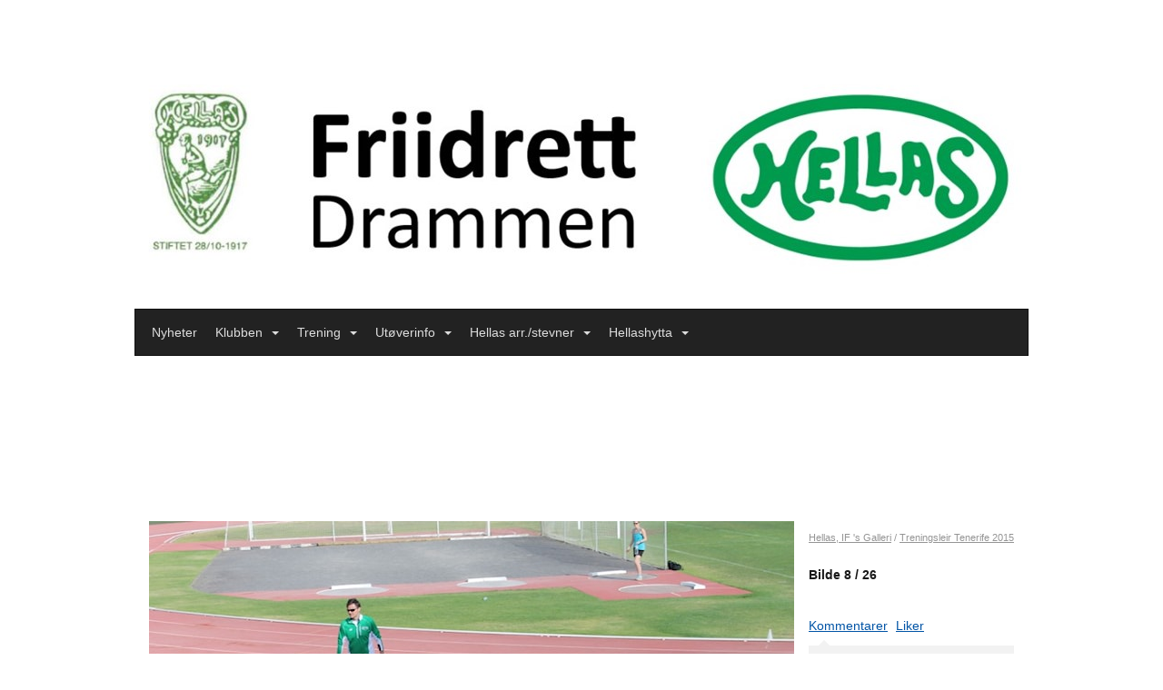

--- FILE ---
content_type: text/html; charset=utf-8
request_url: https://www.ifhellas.no/next/gallery/slideshow?uid=1100141004&aid=85190&pid=539497&pcid=0&colid=0
body_size: 111403
content:

<!DOCTYPE html>
<html lang="no">
<head>
    <meta charset="utf-8" />
    <meta name="viewport" content="width=device-width, initial-scale=1.0" />
    
    <title></title>
    <link rel="shortcut icon" href="/favicon.ico" type="image/x-icon" />
<script>
    (function () {
        var site = {"site":{"siteId":816,"nifOrgSyncActive":false,"orgId":22519,"federationId":0,"applicationId":200000195,"applicationLogo":"https://cdn-bloc.no/background/200000195/394/2018/10/9/idrettenonline-logo.png","siteProfileUserId":1100141004,"siteProfileUserName":"Hellas, IF","sitename":"IF Hellas","domain":"www.ifhellas.no","mainSite":{"siteId":816,"nifOrgSyncActive":false,"orgId":22519,"federationId":0,"applicationId":200000195,"applicationLogo":null,"siteProfileUserId":1100141004,"siteProfileUserName":"Hellas, IF","sitename":"IF Hellas","domain":"www.ifhellas.no","mainSite":null}},"mininetwork":{"siteId":816,"miniNetworkId":0,"miniNetworkTitle":"","domain":"www.ifhellas.no","userId":1100141004,"mainSiteId":0,"siteIdForMemberDetails":0,"siteIdForEconomy":0},"isoCode":"nb-no","updateTime":"2026-01-20T14:24:05.0362975+01:00","dateFormat":"dd.mm.yy","webApiEndpoint":"https://webapi.webfarm3.bloc.no"};
        var siteContext = {"site":{"siteId":816,"nifOrgSyncActive":false,"orgId":22519,"federationId":0,"applicationId":200000195,"applicationLogo":"https://cdn-bloc.no/background/200000195/394/2018/10/9/idrettenonline-logo.png","siteProfileUserId":1100141004,"siteProfileUserName":"Hellas, IF","sitename":"IF Hellas","domain":"www.ifhellas.no","mainSite":{"siteId":816,"nifOrgSyncActive":false,"orgId":22519,"federationId":0,"applicationId":200000195,"applicationLogo":null,"siteProfileUserId":1100141004,"siteProfileUserName":"Hellas, IF","sitename":"IF Hellas","domain":"www.ifhellas.no","mainSite":null}},"mininetwork":{"siteId":816,"miniNetworkId":0,"miniNetworkTitle":"","domain":"www.ifhellas.no","userId":1100141004,"mainSiteId":0,"siteIdForMemberDetails":0,"siteIdForEconomy":0},"isoCode":"nb-no","updateTime":"2026-01-20T14:24:05.0362975+01:00","dateFormat":"dd.mm.yy","webApiEndpoint":"https://webapi.webfarm3.bloc.no"};
        var userContext = {"mainProfile":{"userId":0,"guid":"","username":"","firstname":"","lastname":"","sex":0,"image":"","profileTypeId":0,"ParentUserId":null,"isPrimaryAccount":false},"currentProfile":{"userId":0,"guid":"","username":"","firstname":"","lastname":"","sex":0,"image":"","profileTypeId":0,"ParentUserId":null,"isPrimaryAccount":false},"accountId":0,"email":"","isWebmaster":false,"isPublisher":false,"isDevAdmin":false,"isNetworkAdmin":false,"updateTime":"2026-01-20T14:24:05.0363578+01:00"};
        var themeCollectionContext = {"id":0,"name":null,"thumbnail":null,"header":{"id":183,"lastModified":"0001-01-01T00:00:00","title":"Idretten Online - Grønn","favIcon":"/favicon.ico","siteId":394,"image":"http://content.bloc.net/Files/SiteID/500/menutemplate/gron.png","updateTime":"0001-01-01T00:00:00","css":"","creator":null,"isPublic":false,"about":""},"logo":{"lastModified":"0001-01-01T00:00:00","fileName":"http://content.bloc.net/Files/SiteID/816/logo/2014/4/15/20140415123827732635-816.jpg","uploadTime":"2014-04-15T12:38:27.7788043+02:00","imageWidth":1024,"imageHeight":290,"logoTopPosition":62,"logoLeftPosition":0,"logoMarginBottom":0,"logoCustomWidth":984,"logoCustomHeight":278,"containerHeight":340,"containerWidth":984,"logoVisibility":"always","disabled":false,"wrapperWidth":"984px","wrapperBackgroundColor":"","url":"/","wrapperMarginLeft":"0px","wrapperMarginRight":"0px","wrapperMarginTop":"0px","wrapperMarginBottom":"0px","wrapperBackgroundImage":"","wrapperBackgroundThemePosition":"","wrapperBackgroundThemeRepeat":"","wrapperBackgroundThemeFixedImage":"","wrapperBackgroundThemeSize":""},"background":{"id":27,"lastModified":"0001-01-01T00:00:00","categoryId":0,"title":"IO Dotlines Green","backgroundThemefile":"//ifhellas.idrettenonline.no/views/admin/appearance/background/gfx/io_dotlines_green.png","backgroundThemeRepeat":"no-repeat","backgroundThemeColor":"#fafafa","backgroundThemeFixedImage":"","backgroundThemePosition":"","backgroundThemeSize":"auto"},"widgetAppearance":{"id":0,"lastModified":"0001-01-01T00:00:00","name":null,"enableWidgetAppearanceBorderRadius":true,"contentBorderColor":"#ffffff","contentFontColor":"#000000","contentBorderWidth":"0","contentBgColor":"#ffffff","paddingTop":"0px","paddingBottom":"0px","paddingLeft":"0px","paddingRight":"0px","wbgcolor":"#ffffff","wBoxedBorderColor":"#e7e7e7","wHeaderBgColor":"#3fb970","wBaseFontColor":"#000000","wHeaderFontColor":"#ffffff","wHeaderTextAlign":"left","wCornerRadius":"0px","contentBorderRadius":"0px","wHeaderFontSize":"14px","wHeaderFontWeight":"bold","wHeaderFontFamily":"","wHeaderLinkColor":"#0054a6","wHeaderPadding":"8px 10px","headerPaddingTop":"8px","headerPaddingRight":"10px","headerPaddingBottom":"8px","headerPaddingLeft":"10px","wContentPadding":"10px","contentPaddingTop":"10px","contentPaddingBottom":"10px","contentPaddingLeft":"10px","contentPaddingRight":"10px","wBoxedBorderWidth":"1px","wBoxedBorderStyle":"solid","wHeaderBorderWidth":"0","wHeaderBorderStyle":"none","wHeaderBorderColor":"#e7e7e7","wContentBorderWidth":"0","wContentBorderStyle":"none","wContentBorderColor":"#e7e7e7","siteLinkColor":"#0054a6","siteLinkHoverColor":"#0054a6","siteLinkActiveColor":"#0054a6","siteLinkVisitedColor":"#0054a6"},"font":{"lastModified":"0001-01-01T00:00:00","headingTextTransform":"none","headingFontColor":"","baseFontStyle":null,"baseFontSize":"14px","baseFontFamily":null,"baseFontColor":"#000000","baseFontWeigthForJson":"normal","headingFontFamilyJson":null,"headingFontStyleJson":null,"headingFontWeightJson":"bold","fontLineHeightJson":"normal","headingLineHeight":"1.1","headingLetterSpacing":null,"baseFontLetterSpacing":null},"form":{"lastModified":"0001-01-01T00:00:00","enableFormControlBorderRadius":false,"smallFormControlBorderRadius":"3px","defaultFormControlBorderRadius":"4px","largeFormControlBorderRadius":"6px"},"navigation":{"lastModified":"0001-01-01T00:00:00","templateId":0,"height":"","fontWeight":"normal","borderRadius":"0px 0px 0px 0px","borderTopLeftRadius":"0px","borderTopRightRadius":"0px","borderBottomRightRadius":"0px","borderBottomLeftRadius":"0px","submenuWidth":"220px","navOutherWidth":"984px","navInnerWidth":"","width":"","logoImage":"","mobileLogoImage":"","logoImageHeight":"50px","placementPosition":"belowLogoContainer","paddingLeft":"10px","paddingRight":"10px","paddingTop":"15px","paddingBottom":"15px","marginLeft":"0px","marginRight":"0px","marginTop":"0px","marginBottom":"0px","navOuterMarginTop":"0px","navOuterMarginRight":"0px","navOuterMarginBottom":"0px","navOuterMarginLeft":"0px","color":"#999","background":"#222222","border":"#101010","linkColor":"#dddddd","linkHoverColor":"#f3f3f3","linkHoverBackground":"transparent","linkActiveColor":"#f3f3f3","linkActiveBackground":"#111","linkDisabledColor":"","linkDisabledBackground":"","brandColor":"#fff","brandHoverColor":"#f3f3f3","brandHoverBackground":"transparent","brandText":"","brandVisibility":"always","brandUrl":"","brandMargins":"0px 0px 0px 0px","mobileBrandMargins":"0px 0px 0px 0px","toggleHoverBackground":"","toggleIconBarBackground":"#dddddd","toggleBorderColor":"#dddddd","alwaysUseToggler":false,"borderWidth":"1px","fontFamily":"","textTransform":"none","backgroundImage":"","fontSize":"14px","textAlignment":"left","stickyTop":false},"style":{"id":0,"lastModified":"0001-01-01T00:00:00","name":null,"sex0":"#41a3d5","sex1":"#0178cc","sex2":"#ea1291","borderRadiusBase":"4px","borderRadiusSmall":"3px","borderRadiusLarge":"6px","linkColor":"#0054a6","linkHoverColor":"#0054a6","linkActiveColor":"#0054a6","linkVisitedColor":"#0054a6"},"canvas":{"id":0,"lastModified":"0001-01-01T00:00:00","logoContainerSize":"984px","navContainerSize":"984px","contentSize":"984px","contentBackgroundColor":"Transparent","contentMarginTop":"0px","contentMarginBottom":"0px","contentPaddingTop":"16px","contentPaddingBottom":"16px","contentPaddingLeft":"16px","contentPaddingRight":"16px","sectionPaddingTop":"16px","sectionPaddingBottom":"0px","sectionPaddingLeft":"16px","sectionPaddingRight":"16px","columnPaddingTop":"0","columnPaddingBottom":"0","columnPaddingLeft":"8","columnPaddingRight":"8","logoContainerFloat":"none","navContainerFloat":"none","contentFloat":"none"},"buttons":{"id":0,"lastModified":"0001-01-01T00:00:00","name":null,"defaultButtonBackgroundColor":"#f0f0f0","defaultButtonTextColor":"#333333","defaultButtonBorderColor":"#cccccc","primaryButtonBorderColor":"#357ebd","primaryButtonBackgroundColor":"#428bca","primaryButtonTextColor":"#ffffff","dangerButtonBackgroundColor":"#d9534f","dangerButtonTextColor":"#ffffff","dangerButtonBorderColor":"#d43f3a","successButtonBackgroundColor":"#5cb85c","successButtonTextColor":"#ffffff","successButtonBorderColor":"#4cae4c","defaultButtonBorderWidth":"#1px","defaultButtonBorderRadius":"#4px","successButtonBorderRadius":"4px","successButtonBorderWidth":"1px","primaryButtonBorderRadius":"4px","primaryButtonBorderWidth":"1px","warningButtonBackgroundColor":"#f0ad4e","warningButtonBorderColor":"#eea236","warningButtonBorderRadius":"4px","warningButtonBorderWidth":"1px","warningButtonTextColor":"#ffffff","dangerButtonBorderRadius":"4px","dangerButtonBorderWidth":"1px","infoButtonBackgroundColor":"#5bc0de","infoButtonBorderColor":"#46b8da","infoButtonBorderRadius":"4px","infoButtonBorderWidth":"1px","infoButtonTextColor":"#ffffff"},"topbar":{"lastModified":"0001-01-01T00:00:00","topbarExtendedMenuJson":null,"topbarExtendedMenuIsEnabled":false,"topbarExtendedMenuTitle":null,"topbarTemplate":"Minimal","displayTopbarComponent":"true","displayLanguagePicker":false,"displaySignup":false,"displaySignin":true,"displaySearch":true,"displayFAQ":true,"displaySearchForAdministrators":false,"displayNetworkMenu":false,"displayPublishingToolV2":0,"displayPublishingTool":true,"displayMessageIcon":true,"displayAdminModusTool":true,"networkMenuTitle":"Skånland OIF","logo":"","logoLink":"","faqLink":"/elearning/overview","hideOnScroll":false,"backgroundColor":"#000000","backgroundHoverColor":"#2e2e2e","linkColor":"#9d9d9d","linkHoverColor":"#ffffff","borderColor":"#333"},"footer":{"id":0,"lastModified":"0001-01-01T00:00:00","name":null,"imagePath":null,"widgetPageFooterPageId":0,"footerCode":"","footerPoweredByBloc":true,"footerLinkFontSize":"14px","footerLinkFontWeight":"bold","footerLinkColor":"white","footerPadding":"20px 10px 100px 10px","footerBackgroundColor":"Transparent","footerTextColor":"white"},"frontpage":{"type":1,"pageId":3451,"url":"/p/3451/nyheter","newsFeedAsFrontpageForSignedInUsers":false},"settings":{"siteHasPOSModule":false,"siteHasWebsiteModule":true,"siteHasFileArchive":true,"siteHasEventModule":true,"siteHasStatsModule":true,"siteHasMemberAdministrationModule":true,"siteHasNewsletter":true,"siteHasBannerAdsFromNetwork":1,"websiteIsOnline":true,"googleTag":"","googleAnalyticsTrackId":"","googleAnalyticsTrackIdV4":"","facebookPixelId":"","twitterShareBtn":false,"noRobots":false,"robotTxtInfoSiteMapJson":"{\"siteMapForWidgetPages\":true,\"siteMapForEvents\":true,\"siteMapForClassifieds\":true,\"siteMapForBlogPosts\":true,\"siteMapForForum\":true,\"RobotsTxt\":\"\"}","signinRule_UrlToView":null,"paymentPackage":"Basic","signInRule_WhoCanSignIn":0,"signInRule_FacebookLogin":0,"signInRule_WithBankId":0,"signUpRule_WhoCanSignUp":0,"signupRule_SignupWithFacebook":0,"mainCompetitionId":0,"pluginNewsletterPopupIsActive":null},"bootstrap":{"screen_xs_min":"480px","screen_sm_min":"768px","screen_md_min":"992px","screen_lg_min":"1200px","screen_lg_max":"2048","screen_xs_max":"767px","screen_sm_max":"991px","screen_md_max":"1199px"},"localization":{"isocode":"nb-no","languageId":4,"googleTranslateISO":"no","winCode":"NO","macCode":"no_NB","htmlLang":"no","froalaLangCode":"nb","ll_CC":"nb_NO","backuplanguage":"en-us","languageName":"Norwegian","flag":"flags/no.gif","nativeName":"Bokmål","timeZone":"W. Europe Standard Time"},"customHTML":{"headHtml":"","bodyData":"","footerData":""},"websiteArticleSettings":{"displayRightColMyLastPost":true,"displayRightColArticleCategories":true,"displayRightColArticlePostSortedByYear":true}};

        function createProtectedProxy(obj) {
            return new Proxy(obj, {
                set(target, key, value) {
                    const error = new Error();
                    const stackTrace = error.stack || '';
                    console.warn(`Attempted to set ${key} to ${value}. Stack trace:\n${stackTrace}`);
                    return true;
                },
            });
        }

        window.safeProxy = new Proxy({
            Site: createProtectedProxy(site),
            SiteContext: createProtectedProxy(siteContext),
            UserContext: createProtectedProxy(userContext),
            ThemeCollectionContext: createProtectedProxy(themeCollectionContext)
        }, {
            set(target, key, value) {
                if (key === 'Site' || key === 'SiteContext' || key === 'UserContext' || key === 'ThemeCollectionContext') {
                    console.log(`Attempted to set ${key} to ${value}`);
                    return true;
                }
                target[key] = value;
                return true;
            },
        });

        window.Site = window.safeProxy.Site;
        window.SiteContext = window.safeProxy.SiteContext;
        window.UserContext = window.safeProxy.UserContext;
        window.ThemeCollectionContext = window.safeProxy.ThemeCollectionContext;
    })();
</script>

    <script>
        // Used to defer background-image in css
        window.onload = (e) => document.body.classList.add('loaded');
    </script>

    <script src="/next/js/vendors/jquery/jquery.min.js"></script>
    <script src="https://oldjs.bloc.net/scripts/bloc-primer.js"></script>



    <link rel="stylesheet" crossorigin="anonymous" href="https://vue.webfarm3.bloc.no/frontend/2.263.10/frontend.css">



<script type="module" crossorigin="anonymous" src="https://vue.webfarm3.bloc.no/frontend/2.263.10/index.js"></script>
    
    
	<meta property="og:title" content="Treningsleir Tenerife 2015 - IF Hellas" />
	<meta property="og:description" content="" />
	<meta property="og:image" content="http://azure.content.bloc.net/oldfileserver9/photo/original/2015/4/16/20150416172701579234-42.jpg" />
	<meta property="og:url" content="https://www.ifhellas.no/next/gallery/slideshow?uid=1100141004&aid=85190&pid=539497" />
	<meta property="og:type" content="website" />
	<meta property="og:site_name" content="IF Hellas" />


    
    

    
    <link rel="stylesheet" type="text/css" media="all" href="https://www.bloc.net/next/gallery/style.min.css?v-2026120" />

    
<meta name="robots" content="noindex" />







</head>
<body class="requires-bootstrap-css">
    <!-- FrontendBaseLayout-->

                
                <div id="logoWrapper" class="clearfix " >
                    <div id="logoContainer" style="max-height:340px;height:calc(97vw / 2.89); position:relative; max-width: 100%; width:984px;">
                        <a id="logo" style="top:62px; left:0px;" class="md:absolute" href="/p/3451/nyheter" title="IF Hellas">
					        
                    <img  src="https://contentcdn.bloc.net/Files/SiteID/816/logo/2014/4/15/20140415123827732635-816.jpg?width=984&height=278&scale=both&mode=stretch&quality=90" 
                        width="984" 
                        data-src="https://contentcdn.bloc.net/Files/SiteID/816/logo/2014/4/15/20140415123827732635-816.jpg?width=984&height=278&scale=both&mode=stretch&quality=90|https://contentcdn.bloc.net/Files/SiteID/816/logo/2014/4/15/20140415123827732635-816.jpg?width=1968&height=556&scale=both&mode=stretch&quality=90" 
                        data-src-medium="https://contentcdn.bloc.net/Files/SiteID/816/logo/2014/4/15/20140415123827732635-816.jpg?width=984&height=278&scale=both&mode=stretch&quality=90|https://contentcdn.bloc.net/Files/SiteID/816/logo/2014/4/15/20140415123827732635-816.jpg?width=1968&height=556&scale=both&mode=stretch&quality=90" 
                        data-src-small="https://contentcdn.bloc.net/Files/SiteID/816/logo/2014/4/15/20140415123827732635-816.jpg?width=984&height=278&scale=both&mode=stretch&quality=90|https://contentcdn.bloc.net/Files/SiteID/816/logo/2014/4/15/20140415123827732635-816.jpg?width=1968&height=556&scale=both&mode=stretch&quality=90" 
                        data-original-image="https://contentcdn.bloc.net/Files/SiteID/816/logo/2014/4/15/20140415123827732635-816.jpg" 
                         data-original-image='http://content.bloc.net/Files/SiteID/816/logo/2014/4/15/20140415123827732635-816.jpg' style='width:984px;max-height:340px;' title='IF Hellas' />
                    
			    	    </a>
                    </div>
                </div>    <style>
        @media only screen and (min-width : 768px) {
            #logo {
                position: absolute;
            }
        }
        #logoWrapper {
            background-size: var(--theme-logo-wrapper-bg-size);
            background-color: var(--theme-logo-wrapper-bg-color);
            background-repeat: var(--theme-logo-wrapper-bg-repeat);
            background-position: var(--theme-logo-wrapper-bg-position);
            background-attachment: var(--theme-logo-wrapper-bg-attachment);
            width: calc(var(--theme-logo-wrapper-width) - var(--theme-logo-wrapper-margin-right) - var(--theme-logo-wrapper-margin-left));
            margin: var(--theme-logo-wrapper-margin-top) auto var(--theme-logo-wrapper-margin-bottom);
            float: var(--theme-logo-logo-container-float);
            max-width: 100%;
        }

        #logoContainer {
            width: 100%;
            margin: 0 auto;
            position: relative;
            overflow: hidden;
            max-width: var(--theme-logo-container-width);
        }

        #logo img {
            max-width: 100%;
        }
        /* Logo when mobile*/
        @media (max-width: 767px) {
            #logoContainer {
                height: auto !important;
            }
            #logo {
                padding-top: 0;
                position: static !important;
            }
            #logo img {
                height: auto !important;
            }
        }
    </style>
<style>
    @media (max-width: 767px) {

            body { 
                padding-top:45px !important;
            }
                }
</style>
<style>
    .bloc-skip-nav-link {
            position: absolute;
            z-index: 99999999;
            left: 0px;
            top: 0px;
            text-decoration: underline;
            color: white !important;
            background-color: #000;
            padding: 0.75rem 1.5rem;
            border-bottom-right-radius: 0.5rem;
            transform: rotateY(90deg);
            transform-origin: left;
            transition: all .2s ease-in-out;
        }

        .bloc-skip-nav-link:focus {
            transform: rotateY(0deg);
            color: white;
            left: 2px;
            top: 2px;
            outline: 1px solid #fff;
            outline-offset: 2px;
            box-shadow: 0 0 0 2px #000, 0 0 0 3px #fff;
        }
        @media (prefers-reduced-motion: reduce) {
            .bloc-skip-nav-link {
                transition: none !important;
            }
        }
</style>

<style id="bloc-navbar-style">
	/*
        Navigation
        Variables needs to be placed on body tag, because we also use them in widgets.

        NB! Do not edit without making the same changes in
        Bloc.Vue\src\components\Theme\ThemeMainMenu.vue
    */
    body {

        /* Size */
        --theme-mainmenu-outer-width: 984px;
        --theme-mainmenu-outer-margin-top: 0px;
        --theme-mainmenu-outer-margin-bottom: 0px;
        --theme-mainmenu-inner-width: ;

        /* Font */
        --theme-mainmenu-font-size: 14px;
        --theme-mainmenu-font-family: ;
        --theme-mainmenu-font-weight: normal;
        --theme-mainmenu-text-transform: none;
        --theme-mainmenu-color: #999;

        /* Background */
        --theme-mainmenu-background: #222222;

        /* Border */
        --theme-mainmenu-border: #101010;
        --theme-mainmenu-border-radius: 0px 0px 0px 0px;
        --theme-mainmenu-border-top-left-radius: 0px;
        --theme-mainmenu-border-top-right-radius: 0px;
        --theme-mainmenu-border-bottom-right-radius: 0px;
        --theme-mainmenu-border-bottom-left-radius: 0px;
        --theme-mainmenu-border-width: 1px;

        /* Brand */
        --theme-mainmenu-brand-margins: 0px 0px 0px 0px;
        --theme-mainmenu-brand-hover-color: #f3f3f3;
        --theme-mainmenu-brand-hover-background: transparent;
        --theme-mainmenu-mobile-brand-margins: 0px 0px 0px 0px;

        /* Link */
        --theme-mainmenu-link-color: #dddddd;
        --theme-mainmenu-link-hover-color: #f3f3f3;
        --theme-mainmenu-link-hover-background: transparent;
        --theme-mainmenu-link-active-color: #f3f3f3;
        --theme-mainmenu-link-active-background: #111;

        /* Toggle */
        --theme-mainmenu-toggle-border-color: #dddddd;
        --theme-mainmenu-toggle-hover-background: ;

        /* Padding */
        --theme-mainmenu-padding-top: 15px;
        --theme-mainmenu-padding-bottom: 15px;
        --theme-mainmenu-padding-left: 10px;
        --theme-mainmenu-padding-right: 10px;

        /* Margin */
        --theme-mainmenu-margin-top: 0px;
        --theme-mainmenu-margin-bottom: 0px;
        --theme-mainmenu-margin-left: 0px;
        --theme-mainmenu-margin-right: 0px;
        /* Submenu */
        --theme-mainmenu-submenu-width: 220px;

        /* Logo */
        --theme-mainmenu-logo-height: 50px;
        --theme-mainmenu-toggle-icon-bar-background: #dddddd;
    }


    .navContainer {
        margin-top: var(--theme-mainmenu-outer-margin-top);
        margin-bottom: var(--theme-mainmenu-outer-margin-bottom);
        font-size: var(--theme-mainmenu-font-size, inherit);
		width: var(--theme-mainmenu-outer-width, 984px);
		max-width:100%;
    }
	/* Navbar */
    .bloc-navbar {
		font-family: var(--theme-mainmenu-font-family, inherit) !important;
		background-image: var(--theme-mainmenu-background-image, none);
        background-color: var(--theme-mainmenu-background);
		text-transform: var(--theme-mainmenu-text-transform, normal);
        font-weight: var(--theme-mainmenu-font-weight, normal);
        border-color: var(--theme-mainmenu-border);
        border-width: var(--theme-mainmenu-border-width);
    }
    .bloc-navbar .container-fluid {
        /* todo: add the default value for container-fluid or canvas here. */
        width:var(--theme-mainmenu-inner-width, 984px);
		max-width:100%;
    }


	/* Brand */

    .bloc-navbar .navbar-brand img {
        margin:8px;
        border-radius:2px;
        height:32px;
        max-height:32px;
    }
@media only screen and (max-width: 767px) {.bloc-navbar .navbar-brand {height: auto;} .bloc-navbar .navbar-brand img {margin: var(--theme-mainmenu-mobile-brand-margins);height:50px;max-height:50px;}}

	@media only screen and (min-width: 768px) {.bloc-navbar .navbar-brand img {margin: var(--theme-mainmenu-brand-margins);height: var(--theme-mainmenu-logo-height); max-height:none;}}
    .bloc-navbar .gtranslate_menu_class {
        float: right;
        padding-left: var(--theme-mainmenu-padding-left);
        padding-right: var(--theme-mainmenu-padding-right);
        padding-top: var(--theme-mainmenu-padding-top);
        padding-bottom: var(--theme-mainmenu-padding-bottom);
        margin-left: var(--theme-mainmenu-margin-left);
        margin-right: var(--theme-mainmenu-margin-right);
        margin-top: var(--theme-mainmenu-margin-top);
        margin-bottom: var(--theme-mainmenu-margin-bottom);
    }
	.bloc-navbar .navbar-brand:hover,
	.bloc-navbar .navbar-brand:focus {
		color:var(--theme-mainmenu-brand-hover-color);
		background-color: var(--theme-mainmenu-brand-hover-background);
	}
	/* Text */
	.bloc-navbar .navbar-text {
		color: var(--theme-mainmenu-color);
	}
    .bloc-navbar .navbar-brand.navbar-brand-image,
    .bloc-navbar .navbar-brand.navbar-brand-image:focus,
    .bloc-navbar .navbar-brand.navbar-brand-image:active,
    .bloc-navbar .navbar-brand.navbar-brand-image:hover{
        height:auto;
        background-color:transparent;
    }

	/* Navbar links */
	.bloc-navbar .navbar-nav > li > a,
    .bloc-navbar .navbar-brand {
		color: var(--theme-mainmenu-link-color);
        font-weight:var(--theme-mainmenu-font-weight);
	}
	.bloc-navbar .navbar-nav > li > a:hover,
	.bloc-navbar .navbar-nav > li > a:focus,
    .bloc-navbar .navbar-brand:hover,
    .bloc-navbar .navbar-brand:focus {
		color: var(--theme-mainmenu-link-hover-color);
		background-color: var(--theme-mainmenu-link-hover-background);
	}
	.bloc-navbar .navbar-nav > .active > a,
	.bloc-navbar .navbar-nav > .active > a:hover,
	.bloc-navbar .navbar-nav > .active > a:focus,
    .bloc-navbar .navbar-brand:active,
    .bloc-navbar .navbar-brand:hover,
    .bloc-navbar .navbar-brand:focus {
		color: var(--theme-mainmenu-link-active-color);
		background-color: var(--theme-mainmenu-link-active-background);
	}
	.bloc-navbar .navbar-nav > .open > a,
	.bloc-navbar .navbar-nav > .open > a:hover,
    .bloc-navbar .navbar-nav > .open > a:focus {
        background-color: var(--theme-mainmenu-link-active-background);
        color:var(--theme-mainmenu-link-active-color) !important;
    }
	/* Navbar Toggle */
	.bloc-navbar .navbar-toggle {
		border-color: var(--theme-mainmenu-link-color);
	}
	.bloc-navbar .navbar-toggle:hover,
	.bloc-navbar .navbar-toggle:focus {
        border-color: var(--theme-mainmenu-link-hover-color);
		background-color: var(--theme-mainmenu-link-hover-background);
	}
	.bloc-navbar .navbar-toggle .icon-bar {
		background-color: var(--theme-mainmenu-link-color);
	}
    .bloc-navbar .navbar-toggle:hover .icon-bar,
    .bloc-navbar .navbar-toggle:focus .icon-bar {
		background-color: var(--theme-mainmenu-link-hover-color);
	}
	/* Navbar Collapsable */
	.bloc-navbar .navbar-collapse,
	.bloc-navbar .navbar-form {
		border-color: var(--theme-mainmenu-border);
	}
	.bloc-navbar .navbar-collapse {
		max-height:none;
	}
	/* Navbar Link (not used in main menu ) */
	.bloc-navbar .navbar-link {
		color: var(--theme-mainmenu-link-color);
	}
	.bloc-navbar .navbar-link:hover {
		color: var(--theme-mainmenu-link-hover-color);
	}
	/* Dropdowns */
	.bloc-navbar .dropdown-menu {
		color: var(--theme-mainmenu-color) !important;
		background-color: var(--theme-mainmenu-background);
        border-top:0;
	}
	.bloc-navbar .dropdown-menu > li > a {
		color: var(--theme-mainmenu-link-color);
	}
	.bloc-navbar .dropdown-menu > li > a:hover,
	.bloc-navbar .dropdown-menu > li > a:focus {
		color: var(--theme-mainmenu-link-hover-color);
		background-color: var(--theme-mainmenu-link-hover-background);
	}
	.bloc-navbar .navbar-nav .open .dropdown-menu > .active > a,
	.bloc-navbar .navbar-nav .open .dropdown-menu > .active > a:hover,
	.bloc-navbar .navbar-nav .open .dropdown-menu > .active > a:focus {
		color: var(--theme-mainmenu-link-active-color);
		background-color: var(--theme-mainmenu-link-active-background);
	}
	.bloc-navbar .has-link > a.caret-trigger {
		padding-left: 0;
	}
    .bloc-navbar b.caret {
		margin-left:10px;
	}
    .bloc-navbar .fa.fa-plus {
		line-height:20px;
	}

	#toggle-mobile-menu {
		display: none;
	}

	/* TABS AND DESKTOP ONLY */
	@media (min-width: 768px) {

        .bloc-navbar {
            border-top-left-radius: var(--theme-mainmenu-border-top-left-radius);
            border-top-right-radius: var(--theme-mainmenu-border-top-right-radius);
            border-bottom-right-radius: var(--theme-mainmenu-border-bottom-right-radius);
            border-bottom-left-radius: var(--theme-mainmenu-border-bottom-left-radius);
		}
        .bloc-navbar .navbar-brand img {
            border-top-left-radius: var(--theme-mainmenu-border-radius);
            border-bottom-left-radius: var(--theme-mainmenu-border-radius);
        }
		.bloc-navbar {
			min-height:0 !important;
		}
        .bloc-navbar .navbar-header > a.navbar-brand {
				padding-top:var(--theme-mainmenu-padding-top);

				padding-bottom:var(--theme-mainmenu-padding-bottom);
        }
		.bloc-navbar .navbar-nav > li > a {
			color: #dddddd;
				padding-left:var(--theme-mainmenu-padding-left);

				padding-right:var(--theme-mainmenu-padding-right);

				padding-top:var(--theme-mainmenu-padding-top);


				padding-bottom:var(--theme-mainmenu-padding-bottom);



				margin-left:var(--theme-mainmenu-margin-left);


				margin-right:var(--theme-mainmenu-margin-right);

				margin-top:var(--theme-mainmenu-margin-top);

				margin-bottom:var(--theme-mainmenu-margin-bottom);


		}

		.bloc-navbar .navbar-nav .open .dropdown-menu {
			float: right;
            min-width:var(--theme-mainmenu-submenu-width) !important;
		}

		.bloc-navbar .navbar-nav .dropdown-submenu > a:hover:after {
			border-left-color: var(--theme-link-active-color);
		}

		.bloc-navbar .navbar-nav > li.has-link > a,
		.bloc-navbar .navbar-nav > li > a.dropdown-toggle {
			float: left;
		}

		.bloc-navbar .navbar-nav i.fa {
			display: none; /* display none here will hide fa-icons */
		}
        .bloc-navbar .navbar-nav > li > a > i.fa {
			display: inline-block;
		}

		.bloc-navbar .has-link .dropdown-menu {
			right: 0;
			left:auto;
		}

		/* Sub-Submenus */
		.bloc-navbar .dropdown-submenu .dropdown-menu{
			left: 100%;
		}

        .bloc-navbar .navbar-nav.navbar-right > li:last-child .dropdown-submenu .dropdown-menu{
            right: 100%;
            left: auto;
        }

        /* Center align menu */






	}

    /*
    MOBILE ONLY
	*/

	@media (max-width: 767px) {
        #navContainer .navbar-header {
            display: grid;
            align-items: stretch;
        }
        #toggle-mobile-menu {
            display: grid;
            place-items: center;
margin: 0.25rem;
			color: var(--theme-mainmenu-link-color, var(--theme-link-color, #00F));
        }
            #toggle-mobile-menu:hover {
                color: var(--theme-mainmenu-link-hover-color);
                background-color: var(--theme-mainmenu-link-hover-background);
            }


            /*#toggle-mobile-menu:focus-visible {
                outline: 5px auto -webkit-focus-ring-color;
                outline-offset: -2px;
                box-shadow: 0 0 0 2px var(--theme-link-color), 0 0 0 3px white;
                border-radius: 3px;
            }*/
            #navContainer a.navbar-brand-image {
            margin-right: 2rem;
			margin: 0.25rem 1rem 0.25rem 0.25rem;
        }
        #bloc-navbar-main {
            font-size: 120%;
            display: none;
            position: absolute;
            left: 0;
            width: 100%;
            overflow-y: auto;
            scrollbar-gutter: stable;
            z-index: 1020;
            max-height: calc(100vh - var(--mobile-menu-height, 100px));
            background-color: var(--theme-mainmenu-background);
            margin: 0 !important;
            border-bottom: 2px solid rgba(0, 0, 0, 0.22);
        }
            #bloc-navbar-main::-webkit-scrollbar {
                width: 0;
            }
            #bloc-navbar-main ul.navbar-nav {
				width:100%;
                padding-bottom: 4px;
                margin: 0 !important;
            }
                #bloc-navbar-main ul.navbar-nav > li {
                    border-top-color: rgba(0, 0, 0, 0.22);
					border-top-width: 1px;
                    border-top-style: solid;
                }
                    #bloc-navbar-main ul.navbar-nav > li > a {
                        display: flex;
                        justify-content: space-between;
                        align-items: center;
                        padding: 1.5rem 1rem;
                    }
                        #bloc-navbar-main ul.navbar-nav > li > a > i {
                            margin-top: -1rem;
                            margin-bottom: -1rem;
                        }
        .bloc-navbar .navbar-nav .open .dropdown-menu > li > a {
			color: var(--theme-mainmenu-link-color);
		}

		.bloc-navbar .navbar-nav .open .dropdown-menu > li > a:hover,
		.bloc-navbar .navbar-nav .open .dropdown-menu > li > a:focus {
			color: var(--theme-mainmenu-link-hover-color:);
		}

		.bloc-navbar .navbar-nav .dropdown-submenu > a:hover:after {
			border-top-color: var(--theme-mainmenu-link-active-color);
		}

		.bloc-navbar b.caret {
			display: none;
		}

		.bloc-navbar .navbar-nav .dropdown-submenu > a:after {
			display: none;
		}

		.bloc-navbar .has-link > a.caret-trigger {
			padding-left: 0;
			position: absolute;
			right: 0;
			top: 0;
		}

		.bloc-navbar .has-link > a > i.fa {
			display: none;
		}

		.bloc-navbar .has-link > .caret-trigger > i.fa {
			display: block;
		}

        /*
          Hide the [+] icon on items with sub-sub for mobile view
          Add indent on the sub-sub menu
        */


        .bloc-navbar .menu-depth-0.open .menu-depth-1 ul {
          display:block !important;
        }
        .bloc-navbar .menu-depth-1 .dropdown-toggle i,
        .bloc-navbar .menu-depth-1 .dropdown-toggle b{
          display:none !important;
        }

		.bloc-navbar .menu-depth-0 .dropdown-menu li a {
			padding-left:20px !important;
		}
		.bloc-navbar .menu-depth-1 .dropdown-menu li a {
			padding-left:40px !important;
		}
		.bloc-navbar .menu-depth-1 .dropdown-menu li a:before{
			content:'•  ';
		}
		.bloc-navbar .menu-depth-2 .dropdown-menu li a {
			padding-left:60px !important;
		}
		.bloc-navbar .menu-depth-3 .dropdown-menu li a {
			padding-left:90px !important;
		}
	}
</style>
<script>
	(function () {
		function isChildOf(child, parent) {
			if (parent === null)
				return false;
			let node = child.node;
			while (node !== null) {
                if (node === parent) {
                    return true;
                }
                node = node.parentNode;
			}
			return false;
		}

		function debounce(func, wait) {
			let timeout;
			return function (...args) {
				clearTimeout(timeout);
				timeout = setTimeout(() => func.apply(this, args), wait);
			};
		}

		function updateMenuVariable() {
			const poweredByHeight = document.getElementById('poweredBy')?.clientHeight ?? 0;
			const topbarHeight = document.querySelector('nav.navbar.navbar-minimal')?.clientHeight ?? 0;
			const otherTopbarHeight = document.querySelector('nav.navbar.navbar-default')?.clientHeight ?? 0;
			const navbarHeaderHeight = document.getElementById('navContainer')?.querySelector('.navbar-header')?.clientHeight ?? 0;
			const logoContainerHeight = document.getElementById('logoWrapper')?.clientHeight ?? 0;

			const newValue = poweredByHeight + topbarHeight + (navbarHeaderHeight*2) + logoContainerHeight + otherTopbarHeight;

			document.body.style.setProperty('--mobile-menu-height', `${newValue}px`);
		}

		const debouncedUpdateMenuVariable = debounce(updateMenuVariable, 50);

		const resizeObserver = new ResizeObserver((entries) => {
			for (let entry of entries) {
				if (entry.target === document.body) {
					debouncedUpdateMenuVariable();
				}
			}
		});

		resizeObserver.observe(document.body);

		const mutationObserver = new MutationObserver((mutations) => {
			// Filter out mutations caused by changes to the style element
			if (!mutations.some(mutation => mutation.target.id === 'bloc-navbar-style')) {
				debouncedUpdateMenuVariable();
			}
		});

		mutationObserver.observe(document.body, {
			childList: true,
			subtree: true,
		});

		window.addEventListener('resize', debouncedUpdateMenuVariable);

		function toggleBlocMobileMenu(ev) {
			ev.stopPropagation();
			const toggleBtnIcon = document.getElementById('toggle-mobile-menu').querySelector('span.fa');
			const navbarContent = document.getElementById('bloc-navbar-main');
			const mainContent = document.querySelector('main#content');
			const footerContent = document.querySelector('footer');

			if (navbarContent.style.display === 'block') {
				navbarContent.removeAttribute('style');
				document.body.style.overflow = '';

				
				toggleBtnIcon.classList.add('fa-bars');
				toggleBtnIcon.classList.remove('fa-times')

				// Remove event listeners if present
				mainContent.removeEventListener('click', toggleBlocMobileMenu);
				footerContent?.removeEventListener('click', toggleBlocMobileMenu);
			} else {
				// Open menu (remove scrolling on elements behind the menu)
				document.body.style.overflow = 'hidden';
				navbarContent.style.display = 'block';

				// Toggle the icon to open state
				toggleBtnIcon.classList.add('fa-times');
				toggleBtnIcon.classList.remove('fa-bars')

				navbarContent.getClientRects

				// Make sure the user is fully scrolled up to the menu
				const menuContainer = document.getElementById('navContainer');
				const menuContainerPos = menuContainer.getClientRects()[0]?.top ?? 0;

				// Topbar will be in the way
				const topbarHeight = document.querySelector('nav.navbar.navbar-minimal')?.clientHeight ?? 0;
				const otherTopbarHeight = document.querySelector('nav.navbar.navbar-default')?.clientHeight ?? 0;
				// Logo too, if it's in use
				const logoContainerHeight = document.getElementById('logoWrapper')?.clientHeight ?? 0;

				window.scrollTo(0, menuContainerPos - topbarHeight - otherTopbarHeight - logoContainerHeight);
				
				// Clicking on mainContent or footer should close the menu, but not on the first click (if the menu is in widget, ie. inside mainContent)
				if (!isChildOf(navbarContent, mainContent))
					mainContent.addEventListener('click', toggleBlocMobileMenu, { once: true });
				if (!isChildOf(navbarContent, footerContent))
					footerContent?.addEventListener('click', toggleBlocMobileMenu, { once: true });
			}
		}

		document.addEventListener('DOMContentLoaded', () => {
			console.log('attaching.');
            const toggleMobileMenu = document.getElementById('toggle-mobile-menu');
			if (toggleMobileMenu) {
				// Make sure we don't double-attach
				toggleMobileMenu.removeEventListener('click', toggleBlocMobileMenu);
				toggleMobileMenu.addEventListener('click', toggleBlocMobileMenu);
            }
        });
	})();

</script>
<div id="navContainer" class="navContainer" style="display:block;">
    <a class="bloc-skip-nav-link" href="#bloc-skip-nav">Hopp til sideinnhold</a>
	<nav class="bloc-navbar navbar " role="navigation" style="margin-bottom: 0;">
		<div class="container-fluid">
			<div class="navbar-header">
                    <span></span>
                    <a id="toggle-mobile-menu" tabindex="0" role="button" class="btn" onkeypress="if (event.keyCode == 13 || event.key == ' ' || event.code == 'Space') { { this.click(); return false; }}">
                        <span class="sr-only">
                            Veksle navigasjon
                        </span>
                        <span class="fa fa-bars fa-2x"></span>
                    </a>
			</div>
			<div id="bloc-navbar-main">
                <ul class="nav navbar-nav ">
                    
								<li  data-menuId="6723">
									<a href="/next/p/3451/nyheter" target="">Nyheter</a>
								</li>
								            <li class="dropdown  menu-depth-0" data-menuId="33134">
									            <a class="dropdown-toggle caret-trigger" data-toggle="dropdown" tabindex="0" onkeypress="if (event.keyCode == 13){{ this.click(); }}" >Klubben<b class="caret hidden-xs"></b><i class="fa visible-xs fa-plus pull-right"></i></a><ul class='dropdown-menu'>
								<li  data-menuId="7832">
									<a href="/next/p/4174/if-hellas" target="">IF Hellas</a>
								</li>
								<li  data-menuId="6856">
									<a href="/next/p/3556/bli-medlem" target="">Bli medlem</a>
								</li>
								<li  data-menuId="6905">
									<a href="/next/p/3593/kontakt" target="">Kontakt</a>
								</li></ul>
								            </li>
								            <li class="dropdown  menu-depth-0" data-menuId="33131">
									            <a class="dropdown-toggle caret-trigger" data-toggle="dropdown" tabindex="0" onkeypress="if (event.keyCode == 13){{ this.click(); }}" >Trening<b class="caret hidden-xs"></b><i class="fa visible-xs fa-plus pull-right"></i></a><ul class='dropdown-menu'>
								<li  data-menuId="110118">
									<a href="/next/p/62600/treningstider-inne-2025" target="">Treningstider inne 2025</a>
								</li></ul>
								            </li>
								            <li class="dropdown  menu-depth-0" data-menuId="33132">
									            <a class="dropdown-toggle caret-trigger" data-toggle="dropdown" tabindex="0" onkeypress="if (event.keyCode == 13){{ this.click(); }}" >Utøverinfo<b class="caret hidden-xs"></b><i class="fa visible-xs fa-plus pull-right"></i></a><ul class='dropdown-menu'>
								<li  data-menuId="6855">
									<a href="/next/p/3555/forste-gang-pa-stevne" target="">Første gang på stevne</a>
								</li>
								<li  data-menuId="6854">
									<a href="/next/p/3554/klubbtoyutstyr" target="">Klubbtøy/utstyr</a>
								</li>
								<li  data-menuId="33135">
									<a href="/next/p/19720/mesterskap" target="">Mesterskap</a>
								</li>
								<li  data-menuId="33136">
									<a href="/next/p/19721/treningsleir" target="">Treningsleir</a>
								</li>
								<li  data-menuId="37913">
									<a href="/next/p/22915/statistikk" target="">Statistikk</a>
								</li></ul>
								            </li>
								            <li class="dropdown  menu-depth-0" data-menuId="33133">
									            <a class="dropdown-toggle caret-trigger" data-toggle="dropdown" tabindex="0" onkeypress="if (event.keyCode == 13){{ this.click(); }}" >Hellas arr./stevner<b class="caret hidden-xs"></b><i class="fa visible-xs fa-plus pull-right"></i></a><ul class='dropdown-menu'>
								<li  data-menuId="6853">
									<a href="/next/p/3553/stevner" target="">Stevner</a>
								</li>
								<li  data-menuId="11684">
									<a href="/next/p/6740/resultater" target="">Resultater</a>
								</li>
								<li  data-menuId="36544">
									<a href="/next/p/21969/sponsorer" target="">Sponsorer</a>
								</li>
								<li  data-menuId="6725">
									<a href="/gallery/maingallery" target="">Bilder</a>
								</li></ul>
								            </li>
								            <li class="dropdown  menu-depth-0" data-menuId="6842">
									            <a class="dropdown-toggle caret-trigger" data-toggle="dropdown" tabindex="0" onkeypress="if (event.keyCode == 13){{ this.click(); }}" >Hellashytta<b class="caret hidden-xs"></b><i class="fa visible-xs fa-plus pull-right"></i></a><ul class='dropdown-menu'>
								<li  data-menuId="-1">
									<a href="/next/p/3542/hellashytta" target="">Hellashytta</a>
								</li>
								<li  data-menuId="7831">
									<a href="/next/p/4173/mestergalleri" target="">Mestergalleri</a>
								</li></ul>
								            </li>
                </ul>
			</div>
		</div>
	</nav>
</div>
<script src="https://www.bloc.net/next/js/mainmenu.js?v-2026120"  ></script>
        <div class="clearfix"></div>


    
    <div id="app" data-props='{"scope":"","bot":false,"showHeader":false}'></div>
    <main id="content" class="canvas-staticpage">
    <a name="bloc-skip-nav" style="position: absolute; scroll-margin-top: 70px;"></a>
    <div class="layout-canvas">
        



    <div id="vue-widget-profile-header" class="mb-4"
         data-vue-widget-name="ProfileHeader" data-props='{
                "guid": "9f870e85-4b8d-4046-9c54-b55976f1c8d9",
                "userId": 1100141004,
                "username": "Hellas, IF",
                "profileImage": "",
                "tileId": 14
            }' style="min-height: 150px;">
    </div>




	
    

<div id="gallery" class="clearfix" style="margin-top:16px">

<input type="hidden" id="aid" data-aid="85190" />
<input type="hidden" id="uid" data-uid="1100141004" />
<input type="hidden" id="colid" data-colid="0" />
<input type="hidden" id="pcid" data-pcid="0" />
<div class="container" style="padding-top:0;">

</div>
<div id="slideshow-container" class="row">
	


<div class="col-sm-9">
	<div id="slideshow" style="min-height:500px">
		<div class="action-loading"></div>
            <p id="current" data-pid="539497" >

                    <img loading="lazy" src="https://cdn-bloc.no/oldfileserver9/photo/original/2015/4/16/20150416172701579234-42.jpg?width=710&height=710&quality=90&bgcolor=fff&mode=max" 
                        width="710"
                        height="710"
                        data-src="https://cdn-bloc.no/oldfileserver9/photo/original/2015/4/16/20150416172701579234-42.jpg?width=710&height=710&quality=90&bgcolor=fff&mode=max|https://cdn-bloc.no/oldfileserver9/photo/original/2015/4/16/20150416172701579234-42.jpg?width=1420&height=1420&quality=90&bgcolor=fff&mode=max" 
                        data-src-medium="https://cdn-bloc.no/oldfileserver9/photo/original/2015/4/16/20150416172701579234-42.jpg?width=710&height=710&quality=90&bgcolor=fff&mode=max|https://cdn-bloc.no/oldfileserver9/photo/original/2015/4/16/20150416172701579234-42.jpg?width=1420&height=1420&quality=90&bgcolor=fff&mode=max" 
                        data-src-small="https://cdn-bloc.no/oldfileserver9/photo/original/2015/4/16/20150416172701579234-42.jpg?width=710&height=710&quality=90&bgcolor=fff&mode=max|https://cdn-bloc.no/oldfileserver9/photo/original/2015/4/16/20150416172701579234-42.jpg?width=1420&height=1420&quality=90&bgcolor=fff&mode=max" 
                        data-original-image="https://cdn-bloc.no/oldfileserver9/photo/original/2015/4/16/20150416172701579234-42.jpg" 
                         CLASS='img-responsive' />
                    
      
            </p>
			<div id="actions">

				<div class="btn-group pull-right">

						<button class="btn btn-link" id="like_menu">Liker</button>

				</div>
			</div>
			<ul id="options" tabindex="42">
				<li class="option makeAlbumCover">Gj&#xF8;r til album cover</li>
				<li class="option deletePicture">Delete this photo</li>
				<li class="option">
					<a target="_blank" href="http://azure.content.bloc.net/oldfileserver9/photo/original/2015/4/16/20150416172701579234-42.jpg">
						nedlasting
					</a>
				</li>
			</ul>
	
		<div id="controls">
				<a href="/next/gallery/slideshow?uid=1100141004&aid=85190&pid=539496&pcid=0&colid=0" id="picture_previous">
					<img src="https://oldjs.bloc.net/views/gallery/images/slideshow_arrow_left.png" alt="Previous" />
				</a>
		
				<a href="/next/gallery/slideshow?uid=1100141004&aid=85190&pid=539475&pcid=0&colid=0" id="picture_next">
					<img src="https://oldjs.bloc.net/views/gallery/images/slideshow_arrow_right.png" alt="Next" />
				</a>
		
		</div>
        
	</div>

	<div id="slidelist">
		<p id="overview_previous" class="js-requiered" style='display:none;' >
			<img src="/views/gallery/images/slideshow_arrow_left.png" alt="Previous" />
		</p>
		<p id="overview_next" class="js-requiered" >
			<img src="/views/gallery/images/slideshow_arrow_right.png" alt="Next" />
		</p>
		<ul id="navigation" class="js-change-style" style="margin-left:0px">
				<li data-pid="539483"
									
					>
					<a href="/next/gallery/slideshow?uid=1100141004&amp;aid=85190&amp;pid=539483&pcid=0&colid=0">
						
                    <img loading="lazy" src="https://cdn-bloc.no/oldfileserver9/photo/original/2015/4/16/20150416172445682385-42.jpg?width=99&height=99&bgcolor=fff&mode=crop&scale=both&anchor=topcenter" 
                        width="99"
                        height="99"
                        data-src="https://cdn-bloc.no/oldfileserver9/photo/original/2015/4/16/20150416172445682385-42.jpg?width=99&height=99&bgcolor=fff&mode=crop&scale=both&anchor=topcenter|https://cdn-bloc.no/oldfileserver9/photo/original/2015/4/16/20150416172445682385-42.jpg?width=198&height=198&bgcolor=fff&mode=crop&scale=both&anchor=topcenter" 
                        data-src-medium="https://cdn-bloc.no/oldfileserver9/photo/original/2015/4/16/20150416172445682385-42.jpg?width=99&height=99&bgcolor=fff&mode=crop&scale=both&anchor=topcenter|https://cdn-bloc.no/oldfileserver9/photo/original/2015/4/16/20150416172445682385-42.jpg?width=198&height=198&bgcolor=fff&mode=crop&scale=both&anchor=topcenter" 
                        data-src-small="https://cdn-bloc.no/oldfileserver9/photo/original/2015/4/16/20150416172445682385-42.jpg?width=99&height=99&bgcolor=fff&mode=crop&scale=both&anchor=topcenter|https://cdn-bloc.no/oldfileserver9/photo/original/2015/4/16/20150416172445682385-42.jpg?width=198&height=198&bgcolor=fff&mode=crop&scale=both&anchor=topcenter" 
                        data-original-image="https://cdn-bloc.no/oldfileserver9/photo/original/2015/4/16/20150416172445682385-42.jpg" 
                         CLASS='img-responsive' />
                    
					</a>
				</li>
				<li data-pid="539486"
									
					>
					<a href="/next/gallery/slideshow?uid=1100141004&amp;aid=85190&amp;pid=539486&pcid=0&colid=0">
						
                    <img loading="lazy" src="https://cdn-bloc.no/oldfileserver9/photo/original/2015/4/16/20150416172522436289-42.jpg?width=99&height=99&bgcolor=fff&mode=crop&scale=both&anchor=topcenter" 
                        width="99"
                        height="99"
                        data-src="https://cdn-bloc.no/oldfileserver9/photo/original/2015/4/16/20150416172522436289-42.jpg?width=99&height=99&bgcolor=fff&mode=crop&scale=both&anchor=topcenter|https://cdn-bloc.no/oldfileserver9/photo/original/2015/4/16/20150416172522436289-42.jpg?width=198&height=198&bgcolor=fff&mode=crop&scale=both&anchor=topcenter" 
                        data-src-medium="https://cdn-bloc.no/oldfileserver9/photo/original/2015/4/16/20150416172522436289-42.jpg?width=99&height=99&bgcolor=fff&mode=crop&scale=both&anchor=topcenter|https://cdn-bloc.no/oldfileserver9/photo/original/2015/4/16/20150416172522436289-42.jpg?width=198&height=198&bgcolor=fff&mode=crop&scale=both&anchor=topcenter" 
                        data-src-small="https://cdn-bloc.no/oldfileserver9/photo/original/2015/4/16/20150416172522436289-42.jpg?width=99&height=99&bgcolor=fff&mode=crop&scale=both&anchor=topcenter|https://cdn-bloc.no/oldfileserver9/photo/original/2015/4/16/20150416172522436289-42.jpg?width=198&height=198&bgcolor=fff&mode=crop&scale=both&anchor=topcenter" 
                        data-original-image="https://cdn-bloc.no/oldfileserver9/photo/original/2015/4/16/20150416172522436289-42.jpg" 
                         CLASS='img-responsive' />
                    
					</a>
				</li>
				<li data-pid="539492"
									
					>
					<a href="/next/gallery/slideshow?uid=1100141004&amp;aid=85190&amp;pid=539492&pcid=0&colid=0">
						
                    <img loading="lazy" src="https://cdn-bloc.no/oldfileserver9/photo/original/2015/4/16/2015041617262471775-42.jpg?width=99&height=99&bgcolor=fff&mode=crop&scale=both&anchor=topcenter" 
                        width="99"
                        height="99"
                        data-src="https://cdn-bloc.no/oldfileserver9/photo/original/2015/4/16/2015041617262471775-42.jpg?width=99&height=99&bgcolor=fff&mode=crop&scale=both&anchor=topcenter|https://cdn-bloc.no/oldfileserver9/photo/original/2015/4/16/2015041617262471775-42.jpg?width=198&height=198&bgcolor=fff&mode=crop&scale=both&anchor=topcenter" 
                        data-src-medium="https://cdn-bloc.no/oldfileserver9/photo/original/2015/4/16/2015041617262471775-42.jpg?width=99&height=99&bgcolor=fff&mode=crop&scale=both&anchor=topcenter|https://cdn-bloc.no/oldfileserver9/photo/original/2015/4/16/2015041617262471775-42.jpg?width=198&height=198&bgcolor=fff&mode=crop&scale=both&anchor=topcenter" 
                        data-src-small="https://cdn-bloc.no/oldfileserver9/photo/original/2015/4/16/2015041617262471775-42.jpg?width=99&height=99&bgcolor=fff&mode=crop&scale=both&anchor=topcenter|https://cdn-bloc.no/oldfileserver9/photo/original/2015/4/16/2015041617262471775-42.jpg?width=198&height=198&bgcolor=fff&mode=crop&scale=both&anchor=topcenter" 
                        data-original-image="https://cdn-bloc.no/oldfileserver9/photo/original/2015/4/16/2015041617262471775-42.jpg" 
                         CLASS='img-responsive' />
                    
					</a>
				</li>
				<li data-pid="539493"
									
					>
					<a href="/next/gallery/slideshow?uid=1100141004&amp;aid=85190&amp;pid=539493&pcid=0&colid=0">
						
                    <img loading="lazy" src="https://cdn-bloc.no/oldfileserver9/photo/original/2015/4/16/20150416172634118237-42.jpg?width=99&height=99&bgcolor=fff&mode=crop&scale=both&anchor=topcenter" 
                        width="99"
                        height="99"
                        data-src="https://cdn-bloc.no/oldfileserver9/photo/original/2015/4/16/20150416172634118237-42.jpg?width=99&height=99&bgcolor=fff&mode=crop&scale=both&anchor=topcenter|https://cdn-bloc.no/oldfileserver9/photo/original/2015/4/16/20150416172634118237-42.jpg?width=198&height=198&bgcolor=fff&mode=crop&scale=both&anchor=topcenter" 
                        data-src-medium="https://cdn-bloc.no/oldfileserver9/photo/original/2015/4/16/20150416172634118237-42.jpg?width=99&height=99&bgcolor=fff&mode=crop&scale=both&anchor=topcenter|https://cdn-bloc.no/oldfileserver9/photo/original/2015/4/16/20150416172634118237-42.jpg?width=198&height=198&bgcolor=fff&mode=crop&scale=both&anchor=topcenter" 
                        data-src-small="https://cdn-bloc.no/oldfileserver9/photo/original/2015/4/16/20150416172634118237-42.jpg?width=99&height=99&bgcolor=fff&mode=crop&scale=both&anchor=topcenter|https://cdn-bloc.no/oldfileserver9/photo/original/2015/4/16/20150416172634118237-42.jpg?width=198&height=198&bgcolor=fff&mode=crop&scale=both&anchor=topcenter" 
                        data-original-image="https://cdn-bloc.no/oldfileserver9/photo/original/2015/4/16/20150416172634118237-42.jpg" 
                         CLASS='img-responsive' />
                    
					</a>
				</li>
				<li data-pid="539498"
									
					>
					<a href="/next/gallery/slideshow?uid=1100141004&amp;aid=85190&amp;pid=539498&pcid=0&colid=0">
						
                    <img loading="lazy" src="https://cdn-bloc.no/oldfileserver9/photo/original/2015/4/16/20150416172711620241-42.jpg?width=99&height=99&bgcolor=fff&mode=crop&scale=both&anchor=topcenter" 
                        width="99"
                        height="99"
                        data-src="https://cdn-bloc.no/oldfileserver9/photo/original/2015/4/16/20150416172711620241-42.jpg?width=99&height=99&bgcolor=fff&mode=crop&scale=both&anchor=topcenter|https://cdn-bloc.no/oldfileserver9/photo/original/2015/4/16/20150416172711620241-42.jpg?width=198&height=198&bgcolor=fff&mode=crop&scale=both&anchor=topcenter" 
                        data-src-medium="https://cdn-bloc.no/oldfileserver9/photo/original/2015/4/16/20150416172711620241-42.jpg?width=99&height=99&bgcolor=fff&mode=crop&scale=both&anchor=topcenter|https://cdn-bloc.no/oldfileserver9/photo/original/2015/4/16/20150416172711620241-42.jpg?width=198&height=198&bgcolor=fff&mode=crop&scale=both&anchor=topcenter" 
                        data-src-small="https://cdn-bloc.no/oldfileserver9/photo/original/2015/4/16/20150416172711620241-42.jpg?width=99&height=99&bgcolor=fff&mode=crop&scale=both&anchor=topcenter|https://cdn-bloc.no/oldfileserver9/photo/original/2015/4/16/20150416172711620241-42.jpg?width=198&height=198&bgcolor=fff&mode=crop&scale=both&anchor=topcenter" 
                        data-original-image="https://cdn-bloc.no/oldfileserver9/photo/original/2015/4/16/20150416172711620241-42.jpg" 
                         CLASS='img-responsive' />
                    
					</a>
				</li>
				<li data-pid="539500"
									
					>
					<a href="/next/gallery/slideshow?uid=1100141004&amp;aid=85190&amp;pid=539500&pcid=0&colid=0">
						
                    <img loading="lazy" src="https://cdn-bloc.no/oldfileserver9/photo/original/2015/4/16/20150416172746751821-42.jpg?width=99&height=99&bgcolor=fff&mode=crop&scale=both&anchor=topcenter" 
                        width="99"
                        height="99"
                        data-src="https://cdn-bloc.no/oldfileserver9/photo/original/2015/4/16/20150416172746751821-42.jpg?width=99&height=99&bgcolor=fff&mode=crop&scale=both&anchor=topcenter|https://cdn-bloc.no/oldfileserver9/photo/original/2015/4/16/20150416172746751821-42.jpg?width=198&height=198&bgcolor=fff&mode=crop&scale=both&anchor=topcenter" 
                        data-src-medium="https://cdn-bloc.no/oldfileserver9/photo/original/2015/4/16/20150416172746751821-42.jpg?width=99&height=99&bgcolor=fff&mode=crop&scale=both&anchor=topcenter|https://cdn-bloc.no/oldfileserver9/photo/original/2015/4/16/20150416172746751821-42.jpg?width=198&height=198&bgcolor=fff&mode=crop&scale=both&anchor=topcenter" 
                        data-src-small="https://cdn-bloc.no/oldfileserver9/photo/original/2015/4/16/20150416172746751821-42.jpg?width=99&height=99&bgcolor=fff&mode=crop&scale=both&anchor=topcenter|https://cdn-bloc.no/oldfileserver9/photo/original/2015/4/16/20150416172746751821-42.jpg?width=198&height=198&bgcolor=fff&mode=crop&scale=both&anchor=topcenter" 
                        data-original-image="https://cdn-bloc.no/oldfileserver9/photo/original/2015/4/16/20150416172746751821-42.jpg" 
                         CLASS='img-responsive' />
                    
					</a>
				</li>
				<li data-pid="539496"
									
					>
					<a href="/next/gallery/slideshow?uid=1100141004&amp;aid=85190&amp;pid=539496&pcid=0&colid=0">
						
                    <img loading="lazy" src="https://cdn-bloc.no/oldfileserver9/photo/original/2015/4/16/2015041617281177266-42.jpg?width=99&height=99&bgcolor=fff&mode=crop&scale=both&anchor=topcenter" 
                        width="99"
                        height="99"
                        data-src="https://cdn-bloc.no/oldfileserver9/photo/original/2015/4/16/2015041617281177266-42.jpg?width=99&height=99&bgcolor=fff&mode=crop&scale=both&anchor=topcenter|https://cdn-bloc.no/oldfileserver9/photo/original/2015/4/16/2015041617281177266-42.jpg?width=198&height=198&bgcolor=fff&mode=crop&scale=both&anchor=topcenter" 
                        data-src-medium="https://cdn-bloc.no/oldfileserver9/photo/original/2015/4/16/2015041617281177266-42.jpg?width=99&height=99&bgcolor=fff&mode=crop&scale=both&anchor=topcenter|https://cdn-bloc.no/oldfileserver9/photo/original/2015/4/16/2015041617281177266-42.jpg?width=198&height=198&bgcolor=fff&mode=crop&scale=both&anchor=topcenter" 
                        data-src-small="https://cdn-bloc.no/oldfileserver9/photo/original/2015/4/16/2015041617281177266-42.jpg?width=99&height=99&bgcolor=fff&mode=crop&scale=both&anchor=topcenter|https://cdn-bloc.no/oldfileserver9/photo/original/2015/4/16/2015041617281177266-42.jpg?width=198&height=198&bgcolor=fff&mode=crop&scale=both&anchor=topcenter" 
                        data-original-image="https://cdn-bloc.no/oldfileserver9/photo/original/2015/4/16/2015041617281177266-42.jpg" 
                         CLASS='img-responsive' />
                    
					</a>
				</li>
				<li data-pid="539497"
					class="current"				
					>
					<a href="/next/gallery/slideshow?uid=1100141004&amp;aid=85190&amp;pid=539497&pcid=0&colid=0">
						
                    <img loading="lazy" src="https://cdn-bloc.no/oldfileserver9/photo/original/2015/4/16/20150416172701579234-42.jpg?width=99&height=99&bgcolor=fff&mode=crop&scale=both&anchor=topcenter" 
                        width="99"
                        height="99"
                        data-src="https://cdn-bloc.no/oldfileserver9/photo/original/2015/4/16/20150416172701579234-42.jpg?width=99&height=99&bgcolor=fff&mode=crop&scale=both&anchor=topcenter|https://cdn-bloc.no/oldfileserver9/photo/original/2015/4/16/20150416172701579234-42.jpg?width=198&height=198&bgcolor=fff&mode=crop&scale=both&anchor=topcenter" 
                        data-src-medium="https://cdn-bloc.no/oldfileserver9/photo/original/2015/4/16/20150416172701579234-42.jpg?width=99&height=99&bgcolor=fff&mode=crop&scale=both&anchor=topcenter|https://cdn-bloc.no/oldfileserver9/photo/original/2015/4/16/20150416172701579234-42.jpg?width=198&height=198&bgcolor=fff&mode=crop&scale=both&anchor=topcenter" 
                        data-src-small="https://cdn-bloc.no/oldfileserver9/photo/original/2015/4/16/20150416172701579234-42.jpg?width=99&height=99&bgcolor=fff&mode=crop&scale=both&anchor=topcenter|https://cdn-bloc.no/oldfileserver9/photo/original/2015/4/16/20150416172701579234-42.jpg?width=198&height=198&bgcolor=fff&mode=crop&scale=both&anchor=topcenter" 
                        data-original-image="https://cdn-bloc.no/oldfileserver9/photo/original/2015/4/16/20150416172701579234-42.jpg" 
                         CLASS='img-responsive' />
                    
					</a>
				</li>
				<li data-pid="539475"
									
					>
					<a href="/next/gallery/slideshow?uid=1100141004&amp;aid=85190&amp;pid=539475&pcid=0&colid=0">
						
                    <img loading="lazy" src="https://cdn-bloc.no/oldfileserver9/photo/original/2015/4/16/2015041617230075319-42.jpg?width=99&height=99&bgcolor=fff&mode=crop&scale=both&anchor=topcenter" 
                        width="99"
                        height="99"
                        data-src="https://cdn-bloc.no/oldfileserver9/photo/original/2015/4/16/2015041617230075319-42.jpg?width=99&height=99&bgcolor=fff&mode=crop&scale=both&anchor=topcenter|https://cdn-bloc.no/oldfileserver9/photo/original/2015/4/16/2015041617230075319-42.jpg?width=198&height=198&bgcolor=fff&mode=crop&scale=both&anchor=topcenter" 
                        data-src-medium="https://cdn-bloc.no/oldfileserver9/photo/original/2015/4/16/2015041617230075319-42.jpg?width=99&height=99&bgcolor=fff&mode=crop&scale=both&anchor=topcenter|https://cdn-bloc.no/oldfileserver9/photo/original/2015/4/16/2015041617230075319-42.jpg?width=198&height=198&bgcolor=fff&mode=crop&scale=both&anchor=topcenter" 
                        data-src-small="https://cdn-bloc.no/oldfileserver9/photo/original/2015/4/16/2015041617230075319-42.jpg?width=99&height=99&bgcolor=fff&mode=crop&scale=both&anchor=topcenter|https://cdn-bloc.no/oldfileserver9/photo/original/2015/4/16/2015041617230075319-42.jpg?width=198&height=198&bgcolor=fff&mode=crop&scale=both&anchor=topcenter" 
                        data-original-image="https://cdn-bloc.no/oldfileserver9/photo/original/2015/4/16/2015041617230075319-42.jpg" 
                         CLASS='img-responsive' />
                    
					</a>
				</li>
				<li data-pid="539476"
									
					>
					<a href="/next/gallery/slideshow?uid=1100141004&amp;aid=85190&amp;pid=539476&pcid=0&colid=0">
						
                    <img loading="lazy" src="https://cdn-bloc.no/oldfileserver9/photo/original/2015/4/16/20150416172310745574-42.jpg?width=99&height=99&bgcolor=fff&mode=crop&scale=both&anchor=topcenter" 
                        width="99"
                        height="99"
                        data-src="https://cdn-bloc.no/oldfileserver9/photo/original/2015/4/16/20150416172310745574-42.jpg?width=99&height=99&bgcolor=fff&mode=crop&scale=both&anchor=topcenter|https://cdn-bloc.no/oldfileserver9/photo/original/2015/4/16/20150416172310745574-42.jpg?width=198&height=198&bgcolor=fff&mode=crop&scale=both&anchor=topcenter" 
                        data-src-medium="https://cdn-bloc.no/oldfileserver9/photo/original/2015/4/16/20150416172310745574-42.jpg?width=99&height=99&bgcolor=fff&mode=crop&scale=both&anchor=topcenter|https://cdn-bloc.no/oldfileserver9/photo/original/2015/4/16/20150416172310745574-42.jpg?width=198&height=198&bgcolor=fff&mode=crop&scale=both&anchor=topcenter" 
                        data-src-small="https://cdn-bloc.no/oldfileserver9/photo/original/2015/4/16/20150416172310745574-42.jpg?width=99&height=99&bgcolor=fff&mode=crop&scale=both&anchor=topcenter|https://cdn-bloc.no/oldfileserver9/photo/original/2015/4/16/20150416172310745574-42.jpg?width=198&height=198&bgcolor=fff&mode=crop&scale=both&anchor=topcenter" 
                        data-original-image="https://cdn-bloc.no/oldfileserver9/photo/original/2015/4/16/20150416172310745574-42.jpg" 
                         CLASS='img-responsive' />
                    
					</a>
				</li>
				<li data-pid="539481"
									
					>
					<a href="/next/gallery/slideshow?uid=1100141004&amp;aid=85190&amp;pid=539481&pcid=0&colid=0">
						
                    <img loading="lazy" src="https://cdn-bloc.no/oldfileserver9/photo/original/2015/4/16/20150416172542495296-42.jpg?width=99&height=99&bgcolor=fff&mode=crop&scale=both&anchor=topcenter" 
                        width="99"
                        height="99"
                        data-src="https://cdn-bloc.no/oldfileserver9/photo/original/2015/4/16/20150416172542495296-42.jpg?width=99&height=99&bgcolor=fff&mode=crop&scale=both&anchor=topcenter|https://cdn-bloc.no/oldfileserver9/photo/original/2015/4/16/20150416172542495296-42.jpg?width=198&height=198&bgcolor=fff&mode=crop&scale=both&anchor=topcenter" 
                        data-src-medium="https://cdn-bloc.no/oldfileserver9/photo/original/2015/4/16/20150416172542495296-42.jpg?width=99&height=99&bgcolor=fff&mode=crop&scale=both&anchor=topcenter|https://cdn-bloc.no/oldfileserver9/photo/original/2015/4/16/20150416172542495296-42.jpg?width=198&height=198&bgcolor=fff&mode=crop&scale=both&anchor=topcenter" 
                        data-src-small="https://cdn-bloc.no/oldfileserver9/photo/original/2015/4/16/20150416172542495296-42.jpg?width=99&height=99&bgcolor=fff&mode=crop&scale=both&anchor=topcenter|https://cdn-bloc.no/oldfileserver9/photo/original/2015/4/16/20150416172542495296-42.jpg?width=198&height=198&bgcolor=fff&mode=crop&scale=both&anchor=topcenter" 
                        data-original-image="https://cdn-bloc.no/oldfileserver9/photo/original/2015/4/16/20150416172542495296-42.jpg" 
                         CLASS='img-responsive' />
                    
					</a>
				</li>
				<li data-pid="539487"
									
					>
					<a href="/next/gallery/slideshow?uid=1100141004&amp;aid=85190&amp;pid=539487&pcid=0&colid=0">
						
                    <img loading="lazy" src="https://cdn-bloc.no/oldfileserver9/photo/original/2015/4/16/201504161725303820-42.jpg?width=99&height=99&bgcolor=fff&mode=crop&scale=both&anchor=topcenter" 
                        width="99"
                        height="99"
                        data-src="https://cdn-bloc.no/oldfileserver9/photo/original/2015/4/16/201504161725303820-42.jpg?width=99&height=99&bgcolor=fff&mode=crop&scale=both&anchor=topcenter|https://cdn-bloc.no/oldfileserver9/photo/original/2015/4/16/201504161725303820-42.jpg?width=198&height=198&bgcolor=fff&mode=crop&scale=both&anchor=topcenter" 
                        data-src-medium="https://cdn-bloc.no/oldfileserver9/photo/original/2015/4/16/201504161725303820-42.jpg?width=99&height=99&bgcolor=fff&mode=crop&scale=both&anchor=topcenter|https://cdn-bloc.no/oldfileserver9/photo/original/2015/4/16/201504161725303820-42.jpg?width=198&height=198&bgcolor=fff&mode=crop&scale=both&anchor=topcenter" 
                        data-src-small="https://cdn-bloc.no/oldfileserver9/photo/original/2015/4/16/201504161725303820-42.jpg?width=99&height=99&bgcolor=fff&mode=crop&scale=both&anchor=topcenter|https://cdn-bloc.no/oldfileserver9/photo/original/2015/4/16/201504161725303820-42.jpg?width=198&height=198&bgcolor=fff&mode=crop&scale=both&anchor=topcenter" 
                        data-original-image="https://cdn-bloc.no/oldfileserver9/photo/original/2015/4/16/201504161725303820-42.jpg" 
                         CLASS='img-responsive' />
                    
					</a>
				</li>
				<li data-pid="539480"
									
					>
					<a href="/next/gallery/slideshow?uid=1100141004&amp;aid=85190&amp;pid=539480&pcid=0&colid=0">
						
                    <img loading="lazy" src="https://cdn-bloc.no/oldfileserver9/photo/original/2015/4/16/20150416172409307526-42.jpg?width=99&height=99&bgcolor=fff&mode=crop&scale=both&anchor=topcenter" 
                        width="99"
                        height="99"
                        data-src="https://cdn-bloc.no/oldfileserver9/photo/original/2015/4/16/20150416172409307526-42.jpg?width=99&height=99&bgcolor=fff&mode=crop&scale=both&anchor=topcenter|https://cdn-bloc.no/oldfileserver9/photo/original/2015/4/16/20150416172409307526-42.jpg?width=198&height=198&bgcolor=fff&mode=crop&scale=both&anchor=topcenter" 
                        data-src-medium="https://cdn-bloc.no/oldfileserver9/photo/original/2015/4/16/20150416172409307526-42.jpg?width=99&height=99&bgcolor=fff&mode=crop&scale=both&anchor=topcenter|https://cdn-bloc.no/oldfileserver9/photo/original/2015/4/16/20150416172409307526-42.jpg?width=198&height=198&bgcolor=fff&mode=crop&scale=both&anchor=topcenter" 
                        data-src-small="https://cdn-bloc.no/oldfileserver9/photo/original/2015/4/16/20150416172409307526-42.jpg?width=99&height=99&bgcolor=fff&mode=crop&scale=both&anchor=topcenter|https://cdn-bloc.no/oldfileserver9/photo/original/2015/4/16/20150416172409307526-42.jpg?width=198&height=198&bgcolor=fff&mode=crop&scale=both&anchor=topcenter" 
                        data-original-image="https://cdn-bloc.no/oldfileserver9/photo/original/2015/4/16/20150416172409307526-42.jpg" 
                         CLASS='img-responsive' />
                    
					</a>
				</li>
				<li data-pid="539477"
									
					>
					<a href="/next/gallery/slideshow?uid=1100141004&amp;aid=85190&amp;pid=539477&pcid=0&colid=0">
						
                    <img loading="lazy" src="https://cdn-bloc.no/oldfileserver9/photo/original/2015/4/16/20150416172328669740-42.jpg?width=99&height=99&bgcolor=fff&mode=crop&scale=both&anchor=topcenter" 
                        width="99"
                        height="99"
                        data-src="https://cdn-bloc.no/oldfileserver9/photo/original/2015/4/16/20150416172328669740-42.jpg?width=99&height=99&bgcolor=fff&mode=crop&scale=both&anchor=topcenter|https://cdn-bloc.no/oldfileserver9/photo/original/2015/4/16/20150416172328669740-42.jpg?width=198&height=198&bgcolor=fff&mode=crop&scale=both&anchor=topcenter" 
                        data-src-medium="https://cdn-bloc.no/oldfileserver9/photo/original/2015/4/16/20150416172328669740-42.jpg?width=99&height=99&bgcolor=fff&mode=crop&scale=both&anchor=topcenter|https://cdn-bloc.no/oldfileserver9/photo/original/2015/4/16/20150416172328669740-42.jpg?width=198&height=198&bgcolor=fff&mode=crop&scale=both&anchor=topcenter" 
                        data-src-small="https://cdn-bloc.no/oldfileserver9/photo/original/2015/4/16/20150416172328669740-42.jpg?width=99&height=99&bgcolor=fff&mode=crop&scale=both&anchor=topcenter|https://cdn-bloc.no/oldfileserver9/photo/original/2015/4/16/20150416172328669740-42.jpg?width=198&height=198&bgcolor=fff&mode=crop&scale=both&anchor=topcenter" 
                        data-original-image="https://cdn-bloc.no/oldfileserver9/photo/original/2015/4/16/20150416172328669740-42.jpg" 
                         CLASS='img-responsive' />
                    
					</a>
				</li>
				<li data-pid="539478"
									
					>
					<a href="/next/gallery/slideshow?uid=1100141004&amp;aid=85190&amp;pid=539478&pcid=0&colid=0">
						
                    <img loading="lazy" src="https://cdn-bloc.no/oldfileserver9/photo/original/2015/4/16/20150416172346126619-42.jpg?width=99&height=99&bgcolor=fff&mode=crop&scale=both&anchor=topcenter" 
                        width="99"
                        height="99"
                        data-src="https://cdn-bloc.no/oldfileserver9/photo/original/2015/4/16/20150416172346126619-42.jpg?width=99&height=99&bgcolor=fff&mode=crop&scale=both&anchor=topcenter|https://cdn-bloc.no/oldfileserver9/photo/original/2015/4/16/20150416172346126619-42.jpg?width=198&height=198&bgcolor=fff&mode=crop&scale=both&anchor=topcenter" 
                        data-src-medium="https://cdn-bloc.no/oldfileserver9/photo/original/2015/4/16/20150416172346126619-42.jpg?width=99&height=99&bgcolor=fff&mode=crop&scale=both&anchor=topcenter|https://cdn-bloc.no/oldfileserver9/photo/original/2015/4/16/20150416172346126619-42.jpg?width=198&height=198&bgcolor=fff&mode=crop&scale=both&anchor=topcenter" 
                        data-src-small="https://cdn-bloc.no/oldfileserver9/photo/original/2015/4/16/20150416172346126619-42.jpg?width=99&height=99&bgcolor=fff&mode=crop&scale=both&anchor=topcenter|https://cdn-bloc.no/oldfileserver9/photo/original/2015/4/16/20150416172346126619-42.jpg?width=198&height=198&bgcolor=fff&mode=crop&scale=both&anchor=topcenter" 
                        data-original-image="https://cdn-bloc.no/oldfileserver9/photo/original/2015/4/16/20150416172346126619-42.jpg" 
                         CLASS='img-responsive' />
                    
					</a>
				</li>
				<li data-pid="539479"
									
					>
					<a href="/next/gallery/slideshow?uid=1100141004&amp;aid=85190&amp;pid=539479&pcid=0&colid=0">
						
                    <img loading="lazy" src="https://cdn-bloc.no/oldfileserver9/photo/original/2015/4/16/20150416172358325585-42.jpg?width=99&height=99&bgcolor=fff&mode=crop&scale=both&anchor=topcenter" 
                        width="99"
                        height="99"
                        data-src="https://cdn-bloc.no/oldfileserver9/photo/original/2015/4/16/20150416172358325585-42.jpg?width=99&height=99&bgcolor=fff&mode=crop&scale=both&anchor=topcenter|https://cdn-bloc.no/oldfileserver9/photo/original/2015/4/16/20150416172358325585-42.jpg?width=198&height=198&bgcolor=fff&mode=crop&scale=both&anchor=topcenter" 
                        data-src-medium="https://cdn-bloc.no/oldfileserver9/photo/original/2015/4/16/20150416172358325585-42.jpg?width=99&height=99&bgcolor=fff&mode=crop&scale=both&anchor=topcenter|https://cdn-bloc.no/oldfileserver9/photo/original/2015/4/16/20150416172358325585-42.jpg?width=198&height=198&bgcolor=fff&mode=crop&scale=both&anchor=topcenter" 
                        data-src-small="https://cdn-bloc.no/oldfileserver9/photo/original/2015/4/16/20150416172358325585-42.jpg?width=99&height=99&bgcolor=fff&mode=crop&scale=both&anchor=topcenter|https://cdn-bloc.no/oldfileserver9/photo/original/2015/4/16/20150416172358325585-42.jpg?width=198&height=198&bgcolor=fff&mode=crop&scale=both&anchor=topcenter" 
                        data-original-image="https://cdn-bloc.no/oldfileserver9/photo/original/2015/4/16/20150416172358325585-42.jpg" 
                         CLASS='img-responsive' />
                    
					</a>
				</li>
				<li data-pid="539485"
									
					>
					<a href="/next/gallery/slideshow?uid=1100141004&amp;aid=85190&amp;pid=539485&pcid=0&colid=0">
						
                    <img loading="lazy" src="https://cdn-bloc.no/oldfileserver9/photo/original/2015/4/16/20150416172628109345-42.jpg?width=99&height=99&bgcolor=fff&mode=crop&scale=both&anchor=topcenter" 
                        width="99"
                        height="99"
                        data-src="https://cdn-bloc.no/oldfileserver9/photo/original/2015/4/16/20150416172628109345-42.jpg?width=99&height=99&bgcolor=fff&mode=crop&scale=both&anchor=topcenter|https://cdn-bloc.no/oldfileserver9/photo/original/2015/4/16/20150416172628109345-42.jpg?width=198&height=198&bgcolor=fff&mode=crop&scale=both&anchor=topcenter" 
                        data-src-medium="https://cdn-bloc.no/oldfileserver9/photo/original/2015/4/16/20150416172628109345-42.jpg?width=99&height=99&bgcolor=fff&mode=crop&scale=both&anchor=topcenter|https://cdn-bloc.no/oldfileserver9/photo/original/2015/4/16/20150416172628109345-42.jpg?width=198&height=198&bgcolor=fff&mode=crop&scale=both&anchor=topcenter" 
                        data-src-small="https://cdn-bloc.no/oldfileserver9/photo/original/2015/4/16/20150416172628109345-42.jpg?width=99&height=99&bgcolor=fff&mode=crop&scale=both&anchor=topcenter|https://cdn-bloc.no/oldfileserver9/photo/original/2015/4/16/20150416172628109345-42.jpg?width=198&height=198&bgcolor=fff&mode=crop&scale=both&anchor=topcenter" 
                        data-original-image="https://cdn-bloc.no/oldfileserver9/photo/original/2015/4/16/20150416172628109345-42.jpg" 
                         CLASS='img-responsive' />
                    
					</a>
				</li>
				<li data-pid="539484"
									
					>
					<a href="/next/gallery/slideshow?uid=1100141004&amp;aid=85190&amp;pid=539484&pcid=0&colid=0">
						
                    <img loading="lazy" src="https://cdn-bloc.no/oldfileserver9/photo/original/2015/4/16/20150416172615863822-42.jpg?width=99&height=99&bgcolor=fff&mode=crop&scale=both&anchor=topcenter" 
                        width="99"
                        height="99"
                        data-src="https://cdn-bloc.no/oldfileserver9/photo/original/2015/4/16/20150416172615863822-42.jpg?width=99&height=99&bgcolor=fff&mode=crop&scale=both&anchor=topcenter|https://cdn-bloc.no/oldfileserver9/photo/original/2015/4/16/20150416172615863822-42.jpg?width=198&height=198&bgcolor=fff&mode=crop&scale=both&anchor=topcenter" 
                        data-src-medium="https://cdn-bloc.no/oldfileserver9/photo/original/2015/4/16/20150416172615863822-42.jpg?width=99&height=99&bgcolor=fff&mode=crop&scale=both&anchor=topcenter|https://cdn-bloc.no/oldfileserver9/photo/original/2015/4/16/20150416172615863822-42.jpg?width=198&height=198&bgcolor=fff&mode=crop&scale=both&anchor=topcenter" 
                        data-src-small="https://cdn-bloc.no/oldfileserver9/photo/original/2015/4/16/20150416172615863822-42.jpg?width=99&height=99&bgcolor=fff&mode=crop&scale=both&anchor=topcenter|https://cdn-bloc.no/oldfileserver9/photo/original/2015/4/16/20150416172615863822-42.jpg?width=198&height=198&bgcolor=fff&mode=crop&scale=both&anchor=topcenter" 
                        data-original-image="https://cdn-bloc.no/oldfileserver9/photo/original/2015/4/16/20150416172615863822-42.jpg" 
                         CLASS='img-responsive' />
                    
					</a>
				</li>
				<li data-pid="539491"
									
					>
					<a href="/next/gallery/slideshow?uid=1100141004&amp;aid=85190&amp;pid=539491&pcid=0&colid=0">
						
                    <img loading="lazy" src="https://cdn-bloc.no/oldfileserver9/photo/original/2015/4/16/2015041617273073535-42.jpg?width=99&height=99&bgcolor=fff&mode=crop&scale=both&anchor=topcenter" 
                        width="99"
                        height="99"
                        data-src="https://cdn-bloc.no/oldfileserver9/photo/original/2015/4/16/2015041617273073535-42.jpg?width=99&height=99&bgcolor=fff&mode=crop&scale=both&anchor=topcenter|https://cdn-bloc.no/oldfileserver9/photo/original/2015/4/16/2015041617273073535-42.jpg?width=198&height=198&bgcolor=fff&mode=crop&scale=both&anchor=topcenter" 
                        data-src-medium="https://cdn-bloc.no/oldfileserver9/photo/original/2015/4/16/2015041617273073535-42.jpg?width=99&height=99&bgcolor=fff&mode=crop&scale=both&anchor=topcenter|https://cdn-bloc.no/oldfileserver9/photo/original/2015/4/16/2015041617273073535-42.jpg?width=198&height=198&bgcolor=fff&mode=crop&scale=both&anchor=topcenter" 
                        data-src-small="https://cdn-bloc.no/oldfileserver9/photo/original/2015/4/16/2015041617273073535-42.jpg?width=99&height=99&bgcolor=fff&mode=crop&scale=both&anchor=topcenter|https://cdn-bloc.no/oldfileserver9/photo/original/2015/4/16/2015041617273073535-42.jpg?width=198&height=198&bgcolor=fff&mode=crop&scale=both&anchor=topcenter" 
                        data-original-image="https://cdn-bloc.no/oldfileserver9/photo/original/2015/4/16/2015041617273073535-42.jpg" 
                         CLASS='img-responsive' />
                    
					</a>
				</li>
				<li data-pid="539488"
									
					>
					<a href="/next/gallery/slideshow?uid=1100141004&amp;aid=85190&amp;pid=539488&pcid=0&colid=0">
						
                    <img loading="lazy" src="https://cdn-bloc.no/oldfileserver9/photo/original/2015/4/16/20150416172537916861-42.jpg?width=99&height=99&bgcolor=fff&mode=crop&scale=both&anchor=topcenter" 
                        width="99"
                        height="99"
                        data-src="https://cdn-bloc.no/oldfileserver9/photo/original/2015/4/16/20150416172537916861-42.jpg?width=99&height=99&bgcolor=fff&mode=crop&scale=both&anchor=topcenter|https://cdn-bloc.no/oldfileserver9/photo/original/2015/4/16/20150416172537916861-42.jpg?width=198&height=198&bgcolor=fff&mode=crop&scale=both&anchor=topcenter" 
                        data-src-medium="https://cdn-bloc.no/oldfileserver9/photo/original/2015/4/16/20150416172537916861-42.jpg?width=99&height=99&bgcolor=fff&mode=crop&scale=both&anchor=topcenter|https://cdn-bloc.no/oldfileserver9/photo/original/2015/4/16/20150416172537916861-42.jpg?width=198&height=198&bgcolor=fff&mode=crop&scale=both&anchor=topcenter" 
                        data-src-small="https://cdn-bloc.no/oldfileserver9/photo/original/2015/4/16/20150416172537916861-42.jpg?width=99&height=99&bgcolor=fff&mode=crop&scale=both&anchor=topcenter|https://cdn-bloc.no/oldfileserver9/photo/original/2015/4/16/20150416172537916861-42.jpg?width=198&height=198&bgcolor=fff&mode=crop&scale=both&anchor=topcenter" 
                        data-original-image="https://cdn-bloc.no/oldfileserver9/photo/original/2015/4/16/20150416172537916861-42.jpg" 
                         CLASS='img-responsive' />
                    
					</a>
				</li>
				<li data-pid="539489"
									
					>
					<a href="/next/gallery/slideshow?uid=1100141004&amp;aid=85190&amp;pid=539489&pcid=0&colid=0">
						
                    <img loading="lazy" src="https://cdn-bloc.no/oldfileserver9/photo/original/2015/4/16/20150416172702367619-42.jpg?width=99&height=99&bgcolor=fff&mode=crop&scale=both&anchor=topcenter" 
                        width="99"
                        height="99"
                        data-src="https://cdn-bloc.no/oldfileserver9/photo/original/2015/4/16/20150416172702367619-42.jpg?width=99&height=99&bgcolor=fff&mode=crop&scale=both&anchor=topcenter|https://cdn-bloc.no/oldfileserver9/photo/original/2015/4/16/20150416172702367619-42.jpg?width=198&height=198&bgcolor=fff&mode=crop&scale=both&anchor=topcenter" 
                        data-src-medium="https://cdn-bloc.no/oldfileserver9/photo/original/2015/4/16/20150416172702367619-42.jpg?width=99&height=99&bgcolor=fff&mode=crop&scale=both&anchor=topcenter|https://cdn-bloc.no/oldfileserver9/photo/original/2015/4/16/20150416172702367619-42.jpg?width=198&height=198&bgcolor=fff&mode=crop&scale=both&anchor=topcenter" 
                        data-src-small="https://cdn-bloc.no/oldfileserver9/photo/original/2015/4/16/20150416172702367619-42.jpg?width=99&height=99&bgcolor=fff&mode=crop&scale=both&anchor=topcenter|https://cdn-bloc.no/oldfileserver9/photo/original/2015/4/16/20150416172702367619-42.jpg?width=198&height=198&bgcolor=fff&mode=crop&scale=both&anchor=topcenter" 
                        data-original-image="https://cdn-bloc.no/oldfileserver9/photo/original/2015/4/16/20150416172702367619-42.jpg" 
                         CLASS='img-responsive' />
                    
					</a>
				</li>
				<li data-pid="539499"
									
					>
					<a href="/next/gallery/slideshow?uid=1100141004&amp;aid=85190&amp;pid=539499&pcid=0&colid=0">
						
                    <img loading="lazy" src="https://cdn-bloc.no/oldfileserver9/photo/original/2015/4/16/20150416172850865653-42.jpg?width=99&height=99&bgcolor=fff&mode=crop&scale=both&anchor=topcenter" 
                        width="99"
                        height="99"
                        data-src="https://cdn-bloc.no/oldfileserver9/photo/original/2015/4/16/20150416172850865653-42.jpg?width=99&height=99&bgcolor=fff&mode=crop&scale=both&anchor=topcenter|https://cdn-bloc.no/oldfileserver9/photo/original/2015/4/16/20150416172850865653-42.jpg?width=198&height=198&bgcolor=fff&mode=crop&scale=both&anchor=topcenter" 
                        data-src-medium="https://cdn-bloc.no/oldfileserver9/photo/original/2015/4/16/20150416172850865653-42.jpg?width=99&height=99&bgcolor=fff&mode=crop&scale=both&anchor=topcenter|https://cdn-bloc.no/oldfileserver9/photo/original/2015/4/16/20150416172850865653-42.jpg?width=198&height=198&bgcolor=fff&mode=crop&scale=both&anchor=topcenter" 
                        data-src-small="https://cdn-bloc.no/oldfileserver9/photo/original/2015/4/16/20150416172850865653-42.jpg?width=99&height=99&bgcolor=fff&mode=crop&scale=both&anchor=topcenter|https://cdn-bloc.no/oldfileserver9/photo/original/2015/4/16/20150416172850865653-42.jpg?width=198&height=198&bgcolor=fff&mode=crop&scale=both&anchor=topcenter" 
                        data-original-image="https://cdn-bloc.no/oldfileserver9/photo/original/2015/4/16/20150416172850865653-42.jpg" 
                         CLASS='img-responsive' />
                    
					</a>
				</li>
				<li data-pid="539494"
									
					>
					<a href="/next/gallery/slideshow?uid=1100141004&amp;aid=85190&amp;pid=539494&pcid=0&colid=0">
						
                    <img loading="lazy" src="https://cdn-bloc.no/oldfileserver9/photo/original/2015/4/16/20150416172759869409-42.jpg?width=99&height=99&bgcolor=fff&mode=crop&scale=both&anchor=topcenter" 
                        width="99"
                        height="99"
                        data-src="https://cdn-bloc.no/oldfileserver9/photo/original/2015/4/16/20150416172759869409-42.jpg?width=99&height=99&bgcolor=fff&mode=crop&scale=both&anchor=topcenter|https://cdn-bloc.no/oldfileserver9/photo/original/2015/4/16/20150416172759869409-42.jpg?width=198&height=198&bgcolor=fff&mode=crop&scale=both&anchor=topcenter" 
                        data-src-medium="https://cdn-bloc.no/oldfileserver9/photo/original/2015/4/16/20150416172759869409-42.jpg?width=99&height=99&bgcolor=fff&mode=crop&scale=both&anchor=topcenter|https://cdn-bloc.no/oldfileserver9/photo/original/2015/4/16/20150416172759869409-42.jpg?width=198&height=198&bgcolor=fff&mode=crop&scale=both&anchor=topcenter" 
                        data-src-small="https://cdn-bloc.no/oldfileserver9/photo/original/2015/4/16/20150416172759869409-42.jpg?width=99&height=99&bgcolor=fff&mode=crop&scale=both&anchor=topcenter|https://cdn-bloc.no/oldfileserver9/photo/original/2015/4/16/20150416172759869409-42.jpg?width=198&height=198&bgcolor=fff&mode=crop&scale=both&anchor=topcenter" 
                        data-original-image="https://cdn-bloc.no/oldfileserver9/photo/original/2015/4/16/20150416172759869409-42.jpg" 
                         CLASS='img-responsive' />
                    
					</a>
				</li>
				<li data-pid="539490"
									
					>
					<a href="/next/gallery/slideshow?uid=1100141004&amp;aid=85190&amp;pid=539490&pcid=0&colid=0">
						
                    <img loading="lazy" src="https://cdn-bloc.no/oldfileserver9/photo/original/2015/4/16/2015041617271497241-42.jpg?width=99&height=99&bgcolor=fff&mode=crop&scale=both&anchor=topcenter" 
                        width="99"
                        height="99"
                        data-src="https://cdn-bloc.no/oldfileserver9/photo/original/2015/4/16/2015041617271497241-42.jpg?width=99&height=99&bgcolor=fff&mode=crop&scale=both&anchor=topcenter|https://cdn-bloc.no/oldfileserver9/photo/original/2015/4/16/2015041617271497241-42.jpg?width=198&height=198&bgcolor=fff&mode=crop&scale=both&anchor=topcenter" 
                        data-src-medium="https://cdn-bloc.no/oldfileserver9/photo/original/2015/4/16/2015041617271497241-42.jpg?width=99&height=99&bgcolor=fff&mode=crop&scale=both&anchor=topcenter|https://cdn-bloc.no/oldfileserver9/photo/original/2015/4/16/2015041617271497241-42.jpg?width=198&height=198&bgcolor=fff&mode=crop&scale=both&anchor=topcenter" 
                        data-src-small="https://cdn-bloc.no/oldfileserver9/photo/original/2015/4/16/2015041617271497241-42.jpg?width=99&height=99&bgcolor=fff&mode=crop&scale=both&anchor=topcenter|https://cdn-bloc.no/oldfileserver9/photo/original/2015/4/16/2015041617271497241-42.jpg?width=198&height=198&bgcolor=fff&mode=crop&scale=both&anchor=topcenter" 
                        data-original-image="https://cdn-bloc.no/oldfileserver9/photo/original/2015/4/16/2015041617271497241-42.jpg" 
                         CLASS='img-responsive' />
                    
					</a>
				</li>
				<li data-pid="539495"
									
					>
					<a href="/next/gallery/slideshow?uid=1100141004&amp;aid=85190&amp;pid=539495&pcid=0&colid=0">
						
                    <img loading="lazy" src="https://cdn-bloc.no/oldfileserver9/photo/original/2015/4/16/20150416172804549703-42.jpg?width=99&height=99&bgcolor=fff&mode=crop&scale=both&anchor=topcenter" 
                        width="99"
                        height="99"
                        data-src="https://cdn-bloc.no/oldfileserver9/photo/original/2015/4/16/20150416172804549703-42.jpg?width=99&height=99&bgcolor=fff&mode=crop&scale=both&anchor=topcenter|https://cdn-bloc.no/oldfileserver9/photo/original/2015/4/16/20150416172804549703-42.jpg?width=198&height=198&bgcolor=fff&mode=crop&scale=both&anchor=topcenter" 
                        data-src-medium="https://cdn-bloc.no/oldfileserver9/photo/original/2015/4/16/20150416172804549703-42.jpg?width=99&height=99&bgcolor=fff&mode=crop&scale=both&anchor=topcenter|https://cdn-bloc.no/oldfileserver9/photo/original/2015/4/16/20150416172804549703-42.jpg?width=198&height=198&bgcolor=fff&mode=crop&scale=both&anchor=topcenter" 
                        data-src-small="https://cdn-bloc.no/oldfileserver9/photo/original/2015/4/16/20150416172804549703-42.jpg?width=99&height=99&bgcolor=fff&mode=crop&scale=both&anchor=topcenter|https://cdn-bloc.no/oldfileserver9/photo/original/2015/4/16/20150416172804549703-42.jpg?width=198&height=198&bgcolor=fff&mode=crop&scale=both&anchor=topcenter" 
                        data-original-image="https://cdn-bloc.no/oldfileserver9/photo/original/2015/4/16/20150416172804549703-42.jpg" 
                         CLASS='img-responsive' />
                    
					</a>
				</li>
				<li data-pid="539482"
									
					>
					<a href="/next/gallery/slideshow?uid=1100141004&amp;aid=85190&amp;pid=539482&pcid=0&colid=0">
						
                    <img loading="lazy" src="https://cdn-bloc.no/oldfileserver9/photo/original/2015/4/16/20150416172434845295-42.jpg?width=99&height=99&bgcolor=fff&mode=crop&scale=both&anchor=topcenter" 
                        width="99"
                        height="99"
                        data-src="https://cdn-bloc.no/oldfileserver9/photo/original/2015/4/16/20150416172434845295-42.jpg?width=99&height=99&bgcolor=fff&mode=crop&scale=both&anchor=topcenter|https://cdn-bloc.no/oldfileserver9/photo/original/2015/4/16/20150416172434845295-42.jpg?width=198&height=198&bgcolor=fff&mode=crop&scale=both&anchor=topcenter" 
                        data-src-medium="https://cdn-bloc.no/oldfileserver9/photo/original/2015/4/16/20150416172434845295-42.jpg?width=99&height=99&bgcolor=fff&mode=crop&scale=both&anchor=topcenter|https://cdn-bloc.no/oldfileserver9/photo/original/2015/4/16/20150416172434845295-42.jpg?width=198&height=198&bgcolor=fff&mode=crop&scale=both&anchor=topcenter" 
                        data-src-small="https://cdn-bloc.no/oldfileserver9/photo/original/2015/4/16/20150416172434845295-42.jpg?width=99&height=99&bgcolor=fff&mode=crop&scale=both&anchor=topcenter|https://cdn-bloc.no/oldfileserver9/photo/original/2015/4/16/20150416172434845295-42.jpg?width=198&height=198&bgcolor=fff&mode=crop&scale=both&anchor=topcenter" 
                        data-original-image="https://cdn-bloc.no/oldfileserver9/photo/original/2015/4/16/20150416172434845295-42.jpg" 
                         CLASS='img-responsive' />
                    
					</a>
				</li>
			
		</ul>
	</div>





<div class="row">

	<div class="col-xs-12">
		<h2>
			Andre album
		</h2>
	</div>
			<div class="col-sm-6" style="display:inline-block;">
					<p style="display:inline-block;">
						<a href="/next/gallery/album?uid=1100141004&aid=90693&pcid=0" title="Go to Album Overview">
							
                    <img loading="lazy" src="https://cdn-bloc.no/photo/200000195/816/2023/1/12/100m_g16_harald__david_og_herman._2.jpg?width=99&height=99&bgcolor=fff&mode=crop&scale=both&anchor=topcenter" 
                        width="99"
                        height="99"
                        data-src="https://cdn-bloc.no/photo/200000195/816/2023/1/12/100m_g16_harald__david_og_herman._2.jpg?width=99&height=99&bgcolor=fff&mode=crop&scale=both&anchor=topcenter|https://cdn-bloc.no/photo/200000195/816/2023/1/12/100m_g16_harald__david_og_herman._2.jpg?width=198&height=198&bgcolor=fff&mode=crop&scale=both&anchor=topcenter" 
                        data-src-medium="https://cdn-bloc.no/photo/200000195/816/2023/1/12/100m_g16_harald__david_og_herman._2.jpg?width=99&height=99&bgcolor=fff&mode=crop&scale=both&anchor=topcenter|https://cdn-bloc.no/photo/200000195/816/2023/1/12/100m_g16_harald__david_og_herman._2.jpg?width=198&height=198&bgcolor=fff&mode=crop&scale=both&anchor=topcenter" 
                        data-src-small="https://cdn-bloc.no/photo/200000195/816/2023/1/12/100m_g16_harald__david_og_herman._2.jpg?width=99&height=99&bgcolor=fff&mode=crop&scale=both&anchor=topcenter|https://cdn-bloc.no/photo/200000195/816/2023/1/12/100m_g16_harald__david_og_herman._2.jpg?width=198&height=198&bgcolor=fff&mode=crop&scale=both&anchor=topcenter" 
                        data-original-image="https://cdn-bloc.no/photo/200000195/816/2023/1/12/100m_g16_harald__david_og_herman._2.jpg" 
                         style='width:100%;' />
                    
							
						</a>
					</p>
				
				<p class="title">
					<a href="/next/gallery/album?uid=1100141004&aid=90693&pcid=0" title="Go to Album Overview">
						Dialoglekene 2023
						
						<span class="count">(17)</span>
					</a>
				</p>
			</div>
			<div class="clearfix"></div>
			<div class="col-sm-6" style="display:inline-block;">
					<p style="display:inline-block;">
						<a href="/next/gallery/album?uid=1100141004&aid=90624&pcid=0" title="Go to Album Overview">
							
                    <img loading="lazy" src="https://cdn-bloc.no/photo/200000195/816/2022/10/24/6380225165012076732g1a1470__2_.jpg?width=99&height=99&bgcolor=fff&mode=crop&scale=both&anchor=topcenter" 
                        width="99"
                        height="99"
                        data-src="https://cdn-bloc.no/photo/200000195/816/2022/10/24/6380225165012076732g1a1470__2_.jpg?width=99&height=99&bgcolor=fff&mode=crop&scale=both&anchor=topcenter|https://cdn-bloc.no/photo/200000195/816/2022/10/24/6380225165012076732g1a1470__2_.jpg?width=198&height=198&bgcolor=fff&mode=crop&scale=both&anchor=topcenter" 
                        data-src-medium="https://cdn-bloc.no/photo/200000195/816/2022/10/24/6380225165012076732g1a1470__2_.jpg?width=99&height=99&bgcolor=fff&mode=crop&scale=both&anchor=topcenter|https://cdn-bloc.no/photo/200000195/816/2022/10/24/6380225165012076732g1a1470__2_.jpg?width=198&height=198&bgcolor=fff&mode=crop&scale=both&anchor=topcenter" 
                        data-src-small="https://cdn-bloc.no/photo/200000195/816/2022/10/24/6380225165012076732g1a1470__2_.jpg?width=99&height=99&bgcolor=fff&mode=crop&scale=both&anchor=topcenter|https://cdn-bloc.no/photo/200000195/816/2022/10/24/6380225165012076732g1a1470__2_.jpg?width=198&height=198&bgcolor=fff&mode=crop&scale=both&anchor=topcenter" 
                        data-original-image="https://cdn-bloc.no/photo/200000195/816/2022/10/24/6380225165012076732g1a1470__2_.jpg" 
                         style='width:100%;' />
                    
							
						</a>
					</p>
				
				<p class="title">
					<a href="/next/gallery/album?uid=1100141004&aid=90624&pcid=0" title="Go to Album Overview">
						Sesongavslutning 15.10.2022
						
						<span class="count">(35)</span>
					</a>
				</p>
			</div>
			<div class="col-sm-6" style="display:inline-block;">
					<p style="display:inline-block;">
						<a href="/next/gallery/album?uid=1100141004&aid=90259&pcid=0" title="Go to Album Overview">
							
                    <img loading="lazy" src="https://cdn-bloc.no/photo/200000195/816/2021/10/21/637704236398958753img_4902.jpg?width=99&height=99&bgcolor=fff&mode=crop&scale=both&anchor=topcenter" 
                        width="99"
                        height="99"
                        data-src="https://cdn-bloc.no/photo/200000195/816/2021/10/21/637704236398958753img_4902.jpg?width=99&height=99&bgcolor=fff&mode=crop&scale=both&anchor=topcenter|https://cdn-bloc.no/photo/200000195/816/2021/10/21/637704236398958753img_4902.jpg?width=198&height=198&bgcolor=fff&mode=crop&scale=both&anchor=topcenter" 
                        data-src-medium="https://cdn-bloc.no/photo/200000195/816/2021/10/21/637704236398958753img_4902.jpg?width=99&height=99&bgcolor=fff&mode=crop&scale=both&anchor=topcenter|https://cdn-bloc.no/photo/200000195/816/2021/10/21/637704236398958753img_4902.jpg?width=198&height=198&bgcolor=fff&mode=crop&scale=both&anchor=topcenter" 
                        data-src-small="https://cdn-bloc.no/photo/200000195/816/2021/10/21/637704236398958753img_4902.jpg?width=99&height=99&bgcolor=fff&mode=crop&scale=both&anchor=topcenter|https://cdn-bloc.no/photo/200000195/816/2021/10/21/637704236398958753img_4902.jpg?width=198&height=198&bgcolor=fff&mode=crop&scale=both&anchor=topcenter" 
                        data-original-image="https://cdn-bloc.no/photo/200000195/816/2021/10/21/637704236398958753img_4902.jpg" 
                         style='width:100%;' />
                    
							
						</a>
					</p>
				
				<p class="title">
					<a href="/next/gallery/album?uid=1100141004&aid=90259&pcid=0" title="Go to Album Overview">
						Sesongavslutning med treningsstevne 16.10.2021
						
						<span class="count">(37)</span>
					</a>
				</p>
			</div>
			<div class="col-sm-6" style="display:inline-block;">
					<p style="display:inline-block;">
						<a href="/next/gallery/album?uid=1100141004&aid=89226&pcid=0" title="Go to Album Overview">
							
                    <img loading="lazy" src="https://cdn-bloc.no/photo/200000195/816/2019/10/30/1a.jpg?width=99&height=99&bgcolor=fff&mode=crop&scale=both&anchor=topcenter" 
                        width="99"
                        height="99"
                        data-src="https://cdn-bloc.no/photo/200000195/816/2019/10/30/1a.jpg?width=99&height=99&bgcolor=fff&mode=crop&scale=both&anchor=topcenter|https://cdn-bloc.no/photo/200000195/816/2019/10/30/1a.jpg?width=198&height=198&bgcolor=fff&mode=crop&scale=both&anchor=topcenter" 
                        data-src-medium="https://cdn-bloc.no/photo/200000195/816/2019/10/30/1a.jpg?width=99&height=99&bgcolor=fff&mode=crop&scale=both&anchor=topcenter|https://cdn-bloc.no/photo/200000195/816/2019/10/30/1a.jpg?width=198&height=198&bgcolor=fff&mode=crop&scale=both&anchor=topcenter" 
                        data-src-small="https://cdn-bloc.no/photo/200000195/816/2019/10/30/1a.jpg?width=99&height=99&bgcolor=fff&mode=crop&scale=both&anchor=topcenter|https://cdn-bloc.no/photo/200000195/816/2019/10/30/1a.jpg?width=198&height=198&bgcolor=fff&mode=crop&scale=both&anchor=topcenter" 
                        data-original-image="https://cdn-bloc.no/photo/200000195/816/2019/10/30/1a.jpg" 
                         style='width:100%;' />
                    
							
						</a>
					</p>
				
				<p class="title">
					<a href="/next/gallery/album?uid=1100141004&aid=89226&pcid=0" title="Go to Album Overview">
						Sesongavslutning 27.oktober 2019
						
						<span class="count">(13)</span>
					</a>
				</p>
			</div>
			<div class="col-sm-6" style="display:inline-block;">
					<p style="display:inline-block;">
						<a href="/next/gallery/album?uid=1100141004&aid=88180&pcid=0" title="Go to Album Overview">
							
                    <img loading="lazy" src="https://cdn-bloc.no/photo/200000195/816/2017/11/3/1.jpg?width=99&height=99&bgcolor=fff&mode=crop&scale=both&anchor=topcenter" 
                        width="99"
                        height="99"
                        data-src="https://cdn-bloc.no/photo/200000195/816/2017/11/3/1.jpg?width=99&height=99&bgcolor=fff&mode=crop&scale=both&anchor=topcenter|https://cdn-bloc.no/photo/200000195/816/2017/11/3/1.jpg?width=198&height=198&bgcolor=fff&mode=crop&scale=both&anchor=topcenter" 
                        data-src-medium="https://cdn-bloc.no/photo/200000195/816/2017/11/3/1.jpg?width=99&height=99&bgcolor=fff&mode=crop&scale=both&anchor=topcenter|https://cdn-bloc.no/photo/200000195/816/2017/11/3/1.jpg?width=198&height=198&bgcolor=fff&mode=crop&scale=both&anchor=topcenter" 
                        data-src-small="https://cdn-bloc.no/photo/200000195/816/2017/11/3/1.jpg?width=99&height=99&bgcolor=fff&mode=crop&scale=both&anchor=topcenter|https://cdn-bloc.no/photo/200000195/816/2017/11/3/1.jpg?width=198&height=198&bgcolor=fff&mode=crop&scale=both&anchor=topcenter" 
                        data-original-image="https://cdn-bloc.no/photo/200000195/816/2017/11/3/1.jpg" 
                         style='width:100%;' />
                    
							
						</a>
					</p>
				
				<p class="title">
					<a href="/next/gallery/album?uid=1100141004&aid=88180&pcid=0" title="Go to Album Overview">
						100 &#xE5;rs Jubileumsfest 28.10.2017
						
						<span class="count">(66)</span>
					</a>
				</p>
			</div>
			<div class="col-sm-6" style="display:inline-block;">
					<p style="display:inline-block;">
						<a href="/next/gallery/album?uid=1100141004&aid=88173&pcid=0" title="Go to Album Overview">
							
                    <img loading="lazy" src="https://cdn-bloc.no/photo/200000195/816/2017/10/31/1.-oppmerksomhet-til-de-yngste.jpg?width=99&height=99&bgcolor=fff&mode=crop&scale=both&anchor=topcenter" 
                        width="99"
                        height="99"
                        data-src="https://cdn-bloc.no/photo/200000195/816/2017/10/31/1.-oppmerksomhet-til-de-yngste.jpg?width=99&height=99&bgcolor=fff&mode=crop&scale=both&anchor=topcenter|https://cdn-bloc.no/photo/200000195/816/2017/10/31/1.-oppmerksomhet-til-de-yngste.jpg?width=198&height=198&bgcolor=fff&mode=crop&scale=both&anchor=topcenter" 
                        data-src-medium="https://cdn-bloc.no/photo/200000195/816/2017/10/31/1.-oppmerksomhet-til-de-yngste.jpg?width=99&height=99&bgcolor=fff&mode=crop&scale=both&anchor=topcenter|https://cdn-bloc.no/photo/200000195/816/2017/10/31/1.-oppmerksomhet-til-de-yngste.jpg?width=198&height=198&bgcolor=fff&mode=crop&scale=both&anchor=topcenter" 
                        data-src-small="https://cdn-bloc.no/photo/200000195/816/2017/10/31/1.-oppmerksomhet-til-de-yngste.jpg?width=99&height=99&bgcolor=fff&mode=crop&scale=both&anchor=topcenter|https://cdn-bloc.no/photo/200000195/816/2017/10/31/1.-oppmerksomhet-til-de-yngste.jpg?width=198&height=198&bgcolor=fff&mode=crop&scale=both&anchor=topcenter" 
                        data-original-image="https://cdn-bloc.no/photo/200000195/816/2017/10/31/1.-oppmerksomhet-til-de-yngste.jpg" 
                         style='width:100%;' />
                    
							
						</a>
					</p>
				
				<p class="title">
					<a href="/next/gallery/album?uid=1100141004&aid=88173&pcid=0" title="Go to Album Overview">
						Sesongavslutning 2017 for Hellas ut&#xF8;vere
						
						<span class="count">(14)</span>
					</a>
				</p>
			</div>
			<div class="col-sm-6" style="display:inline-block;">
					<p style="display:inline-block;">
						<a href="/next/gallery/album?uid=1100141004&aid=87846&pcid=0" title="Go to Album Overview">
							
                    <img loading="lazy" src="https://cdn-bloc.no/photo/200000195/816/2017/6/11/6363281481690138881.-arrang-r-if-hellas-100--rs-jubileumssprint-o-l-p-10.06.2017.-fra-venstre--rolf-justad--audun-knappen--terje-moen--lasse-yg-rd.-foto-v-svein-kleverud.jpg?width=99&height=99&bgcolor=fff&mode=crop&scale=both&anchor=topcenter" 
                        width="99"
                        height="99"
                        data-src="https://cdn-bloc.no/photo/200000195/816/2017/6/11/6363281481690138881.-arrang-r-if-hellas-100--rs-jubileumssprint-o-l-p-10.06.2017.-fra-venstre--rolf-justad--audun-knappen--terje-moen--lasse-yg-rd.-foto-v-svein-kleverud.jpg?width=99&height=99&bgcolor=fff&mode=crop&scale=both&anchor=topcenter|https://cdn-bloc.no/photo/200000195/816/2017/6/11/6363281481690138881.-arrang-r-if-hellas-100--rs-jubileumssprint-o-l-p-10.06.2017.-fra-venstre--rolf-justad--audun-knappen--terje-moen--lasse-yg-rd.-foto-v-svein-kleverud.jpg?width=198&height=198&bgcolor=fff&mode=crop&scale=both&anchor=topcenter" 
                        data-src-medium="https://cdn-bloc.no/photo/200000195/816/2017/6/11/6363281481690138881.-arrang-r-if-hellas-100--rs-jubileumssprint-o-l-p-10.06.2017.-fra-venstre--rolf-justad--audun-knappen--terje-moen--lasse-yg-rd.-foto-v-svein-kleverud.jpg?width=99&height=99&bgcolor=fff&mode=crop&scale=both&anchor=topcenter|https://cdn-bloc.no/photo/200000195/816/2017/6/11/6363281481690138881.-arrang-r-if-hellas-100--rs-jubileumssprint-o-l-p-10.06.2017.-fra-venstre--rolf-justad--audun-knappen--terje-moen--lasse-yg-rd.-foto-v-svein-kleverud.jpg?width=198&height=198&bgcolor=fff&mode=crop&scale=both&anchor=topcenter" 
                        data-src-small="https://cdn-bloc.no/photo/200000195/816/2017/6/11/6363281481690138881.-arrang-r-if-hellas-100--rs-jubileumssprint-o-l-p-10.06.2017.-fra-venstre--rolf-justad--audun-knappen--terje-moen--lasse-yg-rd.-foto-v-svein-kleverud.jpg?width=99&height=99&bgcolor=fff&mode=crop&scale=both&anchor=topcenter|https://cdn-bloc.no/photo/200000195/816/2017/6/11/6363281481690138881.-arrang-r-if-hellas-100--rs-jubileumssprint-o-l-p-10.06.2017.-fra-venstre--rolf-justad--audun-knappen--terje-moen--lasse-yg-rd.-foto-v-svein-kleverud.jpg?width=198&height=198&bgcolor=fff&mode=crop&scale=both&anchor=topcenter" 
                        data-original-image="https://cdn-bloc.no/photo/200000195/816/2017/6/11/6363281481690138881.-arrang-r-if-hellas-100--rs-jubileumssprint-o-l-p-10.06.2017.-fra-venstre--rolf-justad--audun-knappen--terje-moen--lasse-yg-rd.-foto-v-svein-kleverud.jpg" 
                         style='width:100%;' />
                    
							
						</a>
					</p>
				
				<p class="title">
					<a href="/next/gallery/album?uid=1100141004&aid=87846&pcid=0" title="Go to Album Overview">
						100-&#xE5;rs Jubileumssprint orientering, Hellashytta 10.juni 2017.
						
						<span class="count">(8)</span>
					</a>
				</p>
			</div>
			<div class="clearfix"></div>
	

</div>



	
    <div class="clearfix"></div>
</div>
	<div class="col-sm-3">
		

		<div class="description">
			<div class="navigation">
				<p class="author"><a href="/old/gallery/index?uid=1100141004">Hellas, IF 's Galleri</a> / <a href="/old/gallery/album?uid=1100141004&aid=85190&pcid=$!category.Id&colid=$!collection.id">Treningsleir Tenerife 2015</a></p>
				<h1 class="title h1">Bilde <span id="counter">8</span> / <span id="total">26</span></h1>
			</div>
			<p>
				
			</p>
		</div>
		<div id="interactive">

<a id="comment">Kommentarer</a>

    <a id="like" href="/next/gallery/createLike?uid=0&aid=85190&pid=539497">Liker</a>

			<div class="interactions">
				<div class="sidebar">
					<ul>


<li id="likes" class="entry">
    <div class="action-loading"></div>
        <p>
            <a href="#" class="js-first-like">Bli den f&#xF8;rste til &#xE5; like dette!</a>
        </p>

</li>


	

<li class="entry">
	<div class="action-loading"></div>
	<form id="postComment" method="post" action="/old/gallery/postComment">
		<textarea name="text" placeholder="Skriv kommentar.."></textarea>
		<input type="hidden" name="uid" value="1100141004"/>
		<input type="hidden" name="pid" value="539497"/>
		<input type="hidden" name="aid" value="85190"/>
	<button class="gallery-button blue-button js-make-invisible" id="send-comment" type="submit">Send kommentar</button>
	</form>
</li>
					</ul>
				</div>
		
			</div>
		</div>
	</div>


</div>












    </div>
</main>

  

        <div id="fb-root"></div>
        <script>
            (function (d, s, id) {
                var js, fjs = d.getElementsByTagName(s)[0];
                if (d.getElementById(id)) return;
                js = d.createElement(s); js.id = id;
                js.src = 'https://connect.facebook.net/nb_NO/all.js#xfbml=1&appId=377020078234768&version=v24.0&123';
                fjs.parentNode.insertBefore(js, fjs);
            }(document, 'script', 'facebook-jssdk'));
        </script>
    
    


<script src="https://oldjs.bloc.net/scripts/bloc-core.js" defer></script>




<script defer src="https://www.bloc.net/next/gallery/hammer.js?v-2026120-1"></script><script defer src="https://www.bloc.net/next/gallery/hammer-time.js?v-2026120-1"></script><script defer src="https://www.bloc.net/next/gallery/script.js?v-2026120-1"></script>





<script>
    $(function () {
      (function(w, d){
       var id='embedly-platform', n = 'script';
       if (!d.getElementById(id)){
         w.embedly = w.embedly || function() {(w.embedly.q = w.embedly.q || []).push(arguments);};
         var e = d.createElement(n); e.id = id; e.async=1;
         e.src = ('https:' === document.location.protocol ? 'https' : 'http') + '://cdn.embedly.com/widgets/platform.js';
         var s = d.getElementsByTagName(n)[0];
         s.parentNode.insertBefore(e, s);
       }
      })(window, document);
    });
</script>
</body>
</html>
